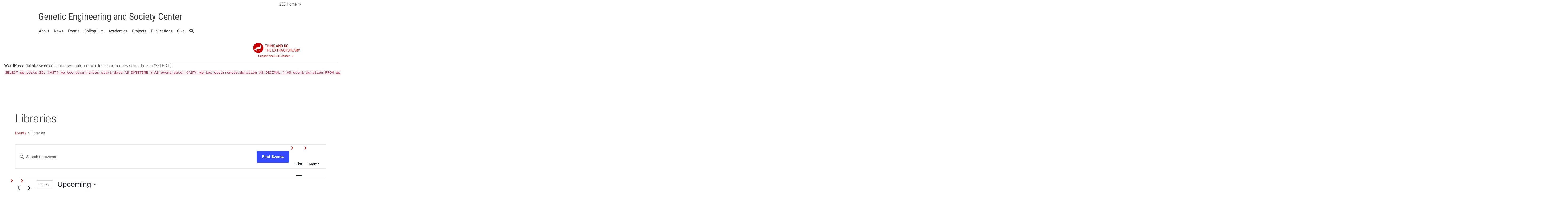

--- FILE ---
content_type: text/html; charset=UTF-8
request_url: https://ges.research.ncsu.edu/events/tag/libraries/list/
body_size: 109662
content:
<!DOCTYPE html>
<html lang="en">
	<head>
		<meta charset="utf-8">
    	<meta http-equiv="X-UA-Compatible" content="IE=edge">
		<meta name="viewport" content="width=device-width, initial-scale=1">
		
		<link rel="shortcut icon" href="https://www.ncsu.edu/favicon.ico" />

		<!-- NC State Bootstrap CSS -->
		<link href="https://cdn.ncsu.edu/brand-assets/bootstrap/css/bootstrap.css" rel="stylesheet" media="screen" type="text/css" />
		<!-- Wordpress Theme Style -->
		<link rel="stylesheet" type="text/css" href="https://ges.research.ncsu.edu/wp-content/themes/poulton/style.css" />
		<!-- appears to be an empty file, remove? -->
		<!--<link rel="stylesheet" type="text/css" href="//cdn.ncsu.edu/brand-assets/wordpress-themes/lite/1.1.0/style.css" />-->

		<!-- picture element polyfill -->
		<script>
			// Picture element HTML5 shiv
			document.createElement( "picture" );
		</script>
		<script src="https://ges.research.ncsu.edu/wp-content/themes/poulton/js/picturefill.min.js" async></script>

		<!-- HTML5 Shim and Respond.js IE8 support of HTML5 elements and media queries -->
	    <!-- WARNING: Respond.js doesn't work if you view the page via file:// -->
	    <!--[if lt IE 9]>
	      <script src="https://oss.maxcdn.com/libs/html5shiv/3.7.0/html5shiv.js"></script>
	      <script src="https://oss.maxcdn.com/libs/respond.js/1.4.2/respond.min.js"></script>
	    <![endif]-->

		<!-- Social Networks Metadata -->
		<meta property="og:type" content="website" /><meta property="og:image"
									content="https://ges.research.ncsu.edu/wp-content/uploads/2014/02/gescenter_sq_update.jpg" /><meta name="twitter:card" value="summary" /><meta name="twitter:site" value="@gescenterncsu" /><meta name="description"
									content="​Genetic Engineering and Society (GES) Center | Integrating scientific knowledge & diverse public values in shaping the futures of biotechnology." /><meta property="og:url" content="https://ges.research.ncsu.edu/2023/03/why-do-we-love-cats-and-hate-rats/" /><meta property="og:title"
									content="Genetic Engineering and Society (GES) Center" /><meta property="og:description"
									content="​Genetic Engineering and Society Center | Integrating scientific knowledge & diverse public values in shaping the futures of biotechnology." /><meta property="twitter:url" content="https://ges.research.ncsu.edu/2023/03/why-do-we-love-cats-and-hate-rats/" /><meta property="twitter:title"
									content="Genetic Engineering and Society (GES) Center" /><meta property="twitter:description"
									content="​Genetic Engineering and Society Center | Integrating scientific knowledge & diverse public values in shaping the futures of biotechnology." />			<style>
			/* style to place NC State brick in admin bar */

			.ncstate-utility-bar-home {
			  background-image: url("https://cdn.ncsu.edu/brand-assets/utility-bar/img/ncstate-brick-2x2-red.jpg");
			  background-repeat: no-repeat;
			  background-size: contain;
			  height: 60px;
			}
			.ncstate-utility-bar-home a {
			  height: 60px;
			  color: transparent !important;
			  background-image: none !important;
			}
			.ncstate-utility-bar-home a:hover {
			  background-color: transparent !important;
			}

			.ncstate-utility-bar-primary-util {
			  padding-top: 30px !important;
			}
			</style>
		<link rel='stylesheet' id='tribe-events-views-v2-bootstrap-datepicker-styles-css' href='https://ges.research.ncsu.edu/wp-content/plugins/the-events-calendar/vendor/bootstrap-datepicker/css/bootstrap-datepicker.standalone.min.css?ver=6.15.14' type='text/css' media='all' />
<link rel='stylesheet' id='tec-variables-skeleton-css' href='https://ges.research.ncsu.edu/wp-content/plugins/the-events-calendar/common/build/css/variables-skeleton.css?ver=6.10.1' type='text/css' media='all' />
<link rel='stylesheet' id='tribe-common-skeleton-style-css' href='https://ges.research.ncsu.edu/wp-content/plugins/the-events-calendar/common/build/css/common-skeleton.css?ver=6.10.1' type='text/css' media='all' />
<link rel='stylesheet' id='tribe-tooltipster-css-css' href='https://ges.research.ncsu.edu/wp-content/plugins/the-events-calendar/common/vendor/tooltipster/tooltipster.bundle.min.css?ver=6.10.1' type='text/css' media='all' />
<link rel='stylesheet' id='tribe-events-views-v2-skeleton-css' href='https://ges.research.ncsu.edu/wp-content/plugins/the-events-calendar/build/css/views-skeleton.css?ver=6.15.14' type='text/css' media='all' />
<link rel='stylesheet' id='tec-variables-full-css' href='https://ges.research.ncsu.edu/wp-content/plugins/the-events-calendar/common/build/css/variables-full.css?ver=6.10.1' type='text/css' media='all' />
<link rel='stylesheet' id='tribe-common-full-style-css' href='https://ges.research.ncsu.edu/wp-content/plugins/the-events-calendar/common/build/css/common-full.css?ver=6.10.1' type='text/css' media='all' />
<link rel='stylesheet' id='tribe-events-views-v2-full-css' href='https://ges.research.ncsu.edu/wp-content/plugins/the-events-calendar/build/css/views-full.css?ver=6.15.14' type='text/css' media='all' />
<link rel='stylesheet' id='tribe-events-views-v2-print-css' href='https://ges.research.ncsu.edu/wp-content/plugins/the-events-calendar/build/css/views-print.css?ver=6.15.14' type='text/css' media='print' />
<meta name='robots' content='index, follow, max-image-preview:large, max-snippet:-1, max-video-preview:-1' />
	<style>img:is([sizes="auto" i], [sizes^="auto," i]) { contain-intrinsic-size: 3000px 1500px }</style>
	
<!-- Google Tag Manager for WordPress by gtm4wp.com -->
<script data-cfasync="false" data-pagespeed-no-defer>
	var gtm4wp_datalayer_name = "dataLayer";
	var dataLayer = dataLayer || [];
</script>
<!-- End Google Tag Manager for WordPress by gtm4wp.com -->
	<!-- This site is optimized with the Yoast SEO plugin v26.7 - https://yoast.com/wordpress/plugins/seo/ -->
	<title>Events from January 18, 2026 &#8211; November 13, 2018 | Genetic Engineering and Society Center</title>
	<link rel="canonical" href="https://ges.research.ncsu.edu/tag/libraries/" />
	<meta property="og:locale" content="en_US" />
	<meta property="og:type" content="website" />
	<meta property="og:url" content="https://ges.research.ncsu.edu/tag/libraries/" />
	<meta property="og:site_name" content="Genetic Engineering and Society Center" />
	<meta name="twitter:card" content="summary_large_image" />
	<meta name="twitter:site" content="@GESCenterNCSU" />
	<script type="application/ld+json" class="yoast-schema-graph">{"@context":"https://schema.org","@graph":[{"@type":"CollectionPage","@id":"https://ges.research.ncsu.edu/tag/libraries/","url":"https://ges.research.ncsu.edu/tag/libraries/","name":"","isPartOf":{"@id":"https://ges.research.ncsu.edu/#website"},"primaryImageOfPage":{"@id":"https://ges.research.ncsu.edu/tag/libraries/#primaryimage"},"image":{"@id":"https://ges.research.ncsu.edu/tag/libraries/#primaryimage"},"thumbnailUrl":"https://ges.research.ncsu.edu/wp-content/uploads/2023/03/pests-book-and-author.jpg","breadcrumb":{"@id":"https://ges.research.ncsu.edu/tag/libraries/#breadcrumb"},"inLanguage":"en-US"},{"@type":"ImageObject","inLanguage":"en-US","@id":"https://ges.research.ncsu.edu/tag/libraries/#primaryimage","url":"https://ges.research.ncsu.edu/wp-content/uploads/2023/03/pests-book-and-author.jpg","contentUrl":"https://ges.research.ncsu.edu/wp-content/uploads/2023/03/pests-book-and-author.jpg","width":768,"height":480},{"@type":"BreadcrumbList","@id":"https://ges.research.ncsu.edu/tag/libraries/#breadcrumb","itemListElement":[{"@type":"ListItem","position":1,"name":"Home","item":"https://ges.research.ncsu.edu/"},{"@type":"ListItem","position":2,"name":"Libraries"}]},{"@type":"WebSite","@id":"https://ges.research.ncsu.edu/#website","url":"https://ges.research.ncsu.edu/","name":"Genetic Engineering and Society Center","description":"Integrating scientific knowledge and diverse public values in shaping the futures of biotechnology","potentialAction":[{"@type":"SearchAction","target":{"@type":"EntryPoint","urlTemplate":"https://ges.research.ncsu.edu/?s={search_term_string}"},"query-input":{"@type":"PropertyValueSpecification","valueRequired":true,"valueName":"search_term_string"}}],"inLanguage":"en-US"}]}</script>
	<!-- / Yoast SEO plugin. -->


<link rel='dns-prefetch' href='//maxcdn.bootstrapcdn.com' />
<link rel='dns-prefetch' href='//use.fontawesome.com' />

<!-- Google Tag Manager for WordPress by gtm4wp.com -->
<!-- GTM Container placement set to automatic -->
<script data-cfasync="false" data-pagespeed-no-defer type="text/javascript">
	var dataLayer_content = {"pagePostType":"post","pagePostType2":"tag-post"};
	dataLayer.push( dataLayer_content );
</script>
<script data-cfasync="false" data-pagespeed-no-defer type="text/javascript">
(function(w,d,s,l,i){w[l]=w[l]||[];w[l].push({'gtm.start':
new Date().getTime(),event:'gtm.js'});var f=d.getElementsByTagName(s)[0],
j=d.createElement(s),dl=l!='dataLayer'?'&l='+l:'';j.async=true;j.src=
'//www.googletagmanager.com/gtm.js?id='+i+dl;f.parentNode.insertBefore(j,f);
})(window,document,'script','dataLayer','GTM-MWTJJJG');
</script>
<!-- End Google Tag Manager for WordPress by gtm4wp.com --><link rel="alternate" type="application/rss+xml" title="Genetic Engineering and Society Center &raquo;  Feed" href="" />
<script type="text/javascript">
/* <![CDATA[ */
window._wpemojiSettings = {"baseUrl":"https:\/\/s.w.org\/images\/core\/emoji\/16.0.1\/72x72\/","ext":".png","svgUrl":"https:\/\/s.w.org\/images\/core\/emoji\/16.0.1\/svg\/","svgExt":".svg","source":{"concatemoji":"https:\/\/ges.research.ncsu.edu\/wp-includes\/js\/wp-emoji-release.min.js?ver=6.8.3"}};
/*! This file is auto-generated */
!function(s,n){var o,i,e;function c(e){try{var t={supportTests:e,timestamp:(new Date).valueOf()};sessionStorage.setItem(o,JSON.stringify(t))}catch(e){}}function p(e,t,n){e.clearRect(0,0,e.canvas.width,e.canvas.height),e.fillText(t,0,0);var t=new Uint32Array(e.getImageData(0,0,e.canvas.width,e.canvas.height).data),a=(e.clearRect(0,0,e.canvas.width,e.canvas.height),e.fillText(n,0,0),new Uint32Array(e.getImageData(0,0,e.canvas.width,e.canvas.height).data));return t.every(function(e,t){return e===a[t]})}function u(e,t){e.clearRect(0,0,e.canvas.width,e.canvas.height),e.fillText(t,0,0);for(var n=e.getImageData(16,16,1,1),a=0;a<n.data.length;a++)if(0!==n.data[a])return!1;return!0}function f(e,t,n,a){switch(t){case"flag":return n(e,"\ud83c\udff3\ufe0f\u200d\u26a7\ufe0f","\ud83c\udff3\ufe0f\u200b\u26a7\ufe0f")?!1:!n(e,"\ud83c\udde8\ud83c\uddf6","\ud83c\udde8\u200b\ud83c\uddf6")&&!n(e,"\ud83c\udff4\udb40\udc67\udb40\udc62\udb40\udc65\udb40\udc6e\udb40\udc67\udb40\udc7f","\ud83c\udff4\u200b\udb40\udc67\u200b\udb40\udc62\u200b\udb40\udc65\u200b\udb40\udc6e\u200b\udb40\udc67\u200b\udb40\udc7f");case"emoji":return!a(e,"\ud83e\udedf")}return!1}function g(e,t,n,a){var r="undefined"!=typeof WorkerGlobalScope&&self instanceof WorkerGlobalScope?new OffscreenCanvas(300,150):s.createElement("canvas"),o=r.getContext("2d",{willReadFrequently:!0}),i=(o.textBaseline="top",o.font="600 32px Arial",{});return e.forEach(function(e){i[e]=t(o,e,n,a)}),i}function t(e){var t=s.createElement("script");t.src=e,t.defer=!0,s.head.appendChild(t)}"undefined"!=typeof Promise&&(o="wpEmojiSettingsSupports",i=["flag","emoji"],n.supports={everything:!0,everythingExceptFlag:!0},e=new Promise(function(e){s.addEventListener("DOMContentLoaded",e,{once:!0})}),new Promise(function(t){var n=function(){try{var e=JSON.parse(sessionStorage.getItem(o));if("object"==typeof e&&"number"==typeof e.timestamp&&(new Date).valueOf()<e.timestamp+604800&&"object"==typeof e.supportTests)return e.supportTests}catch(e){}return null}();if(!n){if("undefined"!=typeof Worker&&"undefined"!=typeof OffscreenCanvas&&"undefined"!=typeof URL&&URL.createObjectURL&&"undefined"!=typeof Blob)try{var e="postMessage("+g.toString()+"("+[JSON.stringify(i),f.toString(),p.toString(),u.toString()].join(",")+"));",a=new Blob([e],{type:"text/javascript"}),r=new Worker(URL.createObjectURL(a),{name:"wpTestEmojiSupports"});return void(r.onmessage=function(e){c(n=e.data),r.terminate(),t(n)})}catch(e){}c(n=g(i,f,p,u))}t(n)}).then(function(e){for(var t in e)n.supports[t]=e[t],n.supports.everything=n.supports.everything&&n.supports[t],"flag"!==t&&(n.supports.everythingExceptFlag=n.supports.everythingExceptFlag&&n.supports[t]);n.supports.everythingExceptFlag=n.supports.everythingExceptFlag&&!n.supports.flag,n.DOMReady=!1,n.readyCallback=function(){n.DOMReady=!0}}).then(function(){return e}).then(function(){var e;n.supports.everything||(n.readyCallback(),(e=n.source||{}).concatemoji?t(e.concatemoji):e.wpemoji&&e.twemoji&&(t(e.twemoji),t(e.wpemoji)))}))}((window,document),window._wpemojiSettings);
/* ]]> */
</script>
<link rel='stylesheet' id='bub-styles-css' href='https://ges.research.ncsu.edu/wp-content/plugins/content-spoiler/style.css?ver=6.8.3' type='text/css' media='all' />
<link rel='stylesheet' id='tsvg-block-css-css' href='https://ges.research.ncsu.edu/wp-content/plugins/gallery-videos/admin/css/tsvg-block.css?ver=2.4.9' type='text/css' media='all' />
<style id='wp-emoji-styles-inline-css' type='text/css'>

	img.wp-smiley, img.emoji {
		display: inline !important;
		border: none !important;
		box-shadow: none !important;
		height: 1em !important;
		width: 1em !important;
		margin: 0 0.07em !important;
		vertical-align: -0.1em !important;
		background: none !important;
		padding: 0 !important;
	}
</style>
<link rel='stylesheet' id='wp-block-library-css' href='https://ges.research.ncsu.edu/wp-includes/css/dist/block-library/style.min.css?ver=6.8.3' type='text/css' media='all' />
<style id='classic-theme-styles-inline-css' type='text/css'>
/*! This file is auto-generated */
.wp-block-button__link{color:#fff;background-color:#32373c;border-radius:9999px;box-shadow:none;text-decoration:none;padding:calc(.667em + 2px) calc(1.333em + 2px);font-size:1.125em}.wp-block-file__button{background:#32373c;color:#fff;text-decoration:none}
</style>
<link rel='stylesheet' id='awsm-ead-public-css' href='https://ges.research.ncsu.edu/wp-content/plugins/embed-any-document/css/embed-public.min.css?ver=2.7.12' type='text/css' media='all' />
<style id='global-styles-inline-css' type='text/css'>
:root{--wp--preset--aspect-ratio--square: 1;--wp--preset--aspect-ratio--4-3: 4/3;--wp--preset--aspect-ratio--3-4: 3/4;--wp--preset--aspect-ratio--3-2: 3/2;--wp--preset--aspect-ratio--2-3: 2/3;--wp--preset--aspect-ratio--16-9: 16/9;--wp--preset--aspect-ratio--9-16: 9/16;--wp--preset--color--black: #000000;--wp--preset--color--cyan-bluish-gray: #abb8c3;--wp--preset--color--white: #ffffff;--wp--preset--color--pale-pink: #f78da7;--wp--preset--color--vivid-red: #cf2e2e;--wp--preset--color--luminous-vivid-orange: #ff6900;--wp--preset--color--luminous-vivid-amber: #fcb900;--wp--preset--color--light-green-cyan: #7bdcb5;--wp--preset--color--vivid-green-cyan: #00d084;--wp--preset--color--pale-cyan-blue: #8ed1fc;--wp--preset--color--vivid-cyan-blue: #0693e3;--wp--preset--color--vivid-purple: #9b51e0;--wp--preset--color--red: #cc0000;--wp--preset--color--gray-10: #f2f2f2;--wp--preset--color--gray-25: #cccccc;--wp--preset--color--gray-60: #666666;--wp--preset--color--gray-90: #333333;--wp--preset--color--reynolds: #99000;--wp--preset--color--flame: #d14905;--wp--preset--color--yellow: #fdd726;--wp--preset--color--green: #6f7d1c;--wp--preset--color--aqua: #008473;--wp--preset--color--blue: #427e93;--wp--preset--color--indigo: #4156a1;--wp--preset--gradient--vivid-cyan-blue-to-vivid-purple: linear-gradient(135deg,rgba(6,147,227,1) 0%,rgb(155,81,224) 100%);--wp--preset--gradient--light-green-cyan-to-vivid-green-cyan: linear-gradient(135deg,rgb(122,220,180) 0%,rgb(0,208,130) 100%);--wp--preset--gradient--luminous-vivid-amber-to-luminous-vivid-orange: linear-gradient(135deg,rgba(252,185,0,1) 0%,rgba(255,105,0,1) 100%);--wp--preset--gradient--luminous-vivid-orange-to-vivid-red: linear-gradient(135deg,rgba(255,105,0,1) 0%,rgb(207,46,46) 100%);--wp--preset--gradient--very-light-gray-to-cyan-bluish-gray: linear-gradient(135deg,rgb(238,238,238) 0%,rgb(169,184,195) 100%);--wp--preset--gradient--cool-to-warm-spectrum: linear-gradient(135deg,rgb(74,234,220) 0%,rgb(151,120,209) 20%,rgb(207,42,186) 40%,rgb(238,44,130) 60%,rgb(251,105,98) 80%,rgb(254,248,76) 100%);--wp--preset--gradient--blush-light-purple: linear-gradient(135deg,rgb(255,206,236) 0%,rgb(152,150,240) 100%);--wp--preset--gradient--blush-bordeaux: linear-gradient(135deg,rgb(254,205,165) 0%,rgb(254,45,45) 50%,rgb(107,0,62) 100%);--wp--preset--gradient--luminous-dusk: linear-gradient(135deg,rgb(255,203,112) 0%,rgb(199,81,192) 50%,rgb(65,88,208) 100%);--wp--preset--gradient--pale-ocean: linear-gradient(135deg,rgb(255,245,203) 0%,rgb(182,227,212) 50%,rgb(51,167,181) 100%);--wp--preset--gradient--electric-grass: linear-gradient(135deg,rgb(202,248,128) 0%,rgb(113,206,126) 100%);--wp--preset--gradient--midnight: linear-gradient(135deg,rgb(2,3,129) 0%,rgb(40,116,252) 100%);--wp--preset--font-size--small: 13px;--wp--preset--font-size--medium: 20px;--wp--preset--font-size--large: 36px;--wp--preset--font-size--x-large: 42px;--wp--preset--spacing--20: 0.44rem;--wp--preset--spacing--30: 0.67rem;--wp--preset--spacing--40: 1rem;--wp--preset--spacing--50: 1.5rem;--wp--preset--spacing--60: 2.25rem;--wp--preset--spacing--70: 3.38rem;--wp--preset--spacing--80: 5.06rem;--wp--preset--shadow--natural: 6px 6px 9px rgba(0, 0, 0, 0.2);--wp--preset--shadow--deep: 12px 12px 50px rgba(0, 0, 0, 0.4);--wp--preset--shadow--sharp: 6px 6px 0px rgba(0, 0, 0, 0.2);--wp--preset--shadow--outlined: 6px 6px 0px -3px rgba(255, 255, 255, 1), 6px 6px rgba(0, 0, 0, 1);--wp--preset--shadow--crisp: 6px 6px 0px rgba(0, 0, 0, 1);}:where(.is-layout-flex){gap: 0.5em;}:where(.is-layout-grid){gap: 0.5em;}body .is-layout-flex{display: flex;}.is-layout-flex{flex-wrap: wrap;align-items: center;}.is-layout-flex > :is(*, div){margin: 0;}body .is-layout-grid{display: grid;}.is-layout-grid > :is(*, div){margin: 0;}:where(.wp-block-columns.is-layout-flex){gap: 2em;}:where(.wp-block-columns.is-layout-grid){gap: 2em;}:where(.wp-block-post-template.is-layout-flex){gap: 1.25em;}:where(.wp-block-post-template.is-layout-grid){gap: 1.25em;}.has-black-color{color: var(--wp--preset--color--black) !important;}.has-cyan-bluish-gray-color{color: var(--wp--preset--color--cyan-bluish-gray) !important;}.has-white-color{color: var(--wp--preset--color--white) !important;}.has-pale-pink-color{color: var(--wp--preset--color--pale-pink) !important;}.has-vivid-red-color{color: var(--wp--preset--color--vivid-red) !important;}.has-luminous-vivid-orange-color{color: var(--wp--preset--color--luminous-vivid-orange) !important;}.has-luminous-vivid-amber-color{color: var(--wp--preset--color--luminous-vivid-amber) !important;}.has-light-green-cyan-color{color: var(--wp--preset--color--light-green-cyan) !important;}.has-vivid-green-cyan-color{color: var(--wp--preset--color--vivid-green-cyan) !important;}.has-pale-cyan-blue-color{color: var(--wp--preset--color--pale-cyan-blue) !important;}.has-vivid-cyan-blue-color{color: var(--wp--preset--color--vivid-cyan-blue) !important;}.has-vivid-purple-color{color: var(--wp--preset--color--vivid-purple) !important;}.has-black-background-color{background-color: var(--wp--preset--color--black) !important;}.has-cyan-bluish-gray-background-color{background-color: var(--wp--preset--color--cyan-bluish-gray) !important;}.has-white-background-color{background-color: var(--wp--preset--color--white) !important;}.has-pale-pink-background-color{background-color: var(--wp--preset--color--pale-pink) !important;}.has-vivid-red-background-color{background-color: var(--wp--preset--color--vivid-red) !important;}.has-luminous-vivid-orange-background-color{background-color: var(--wp--preset--color--luminous-vivid-orange) !important;}.has-luminous-vivid-amber-background-color{background-color: var(--wp--preset--color--luminous-vivid-amber) !important;}.has-light-green-cyan-background-color{background-color: var(--wp--preset--color--light-green-cyan) !important;}.has-vivid-green-cyan-background-color{background-color: var(--wp--preset--color--vivid-green-cyan) !important;}.has-pale-cyan-blue-background-color{background-color: var(--wp--preset--color--pale-cyan-blue) !important;}.has-vivid-cyan-blue-background-color{background-color: var(--wp--preset--color--vivid-cyan-blue) !important;}.has-vivid-purple-background-color{background-color: var(--wp--preset--color--vivid-purple) !important;}.has-black-border-color{border-color: var(--wp--preset--color--black) !important;}.has-cyan-bluish-gray-border-color{border-color: var(--wp--preset--color--cyan-bluish-gray) !important;}.has-white-border-color{border-color: var(--wp--preset--color--white) !important;}.has-pale-pink-border-color{border-color: var(--wp--preset--color--pale-pink) !important;}.has-vivid-red-border-color{border-color: var(--wp--preset--color--vivid-red) !important;}.has-luminous-vivid-orange-border-color{border-color: var(--wp--preset--color--luminous-vivid-orange) !important;}.has-luminous-vivid-amber-border-color{border-color: var(--wp--preset--color--luminous-vivid-amber) !important;}.has-light-green-cyan-border-color{border-color: var(--wp--preset--color--light-green-cyan) !important;}.has-vivid-green-cyan-border-color{border-color: var(--wp--preset--color--vivid-green-cyan) !important;}.has-pale-cyan-blue-border-color{border-color: var(--wp--preset--color--pale-cyan-blue) !important;}.has-vivid-cyan-blue-border-color{border-color: var(--wp--preset--color--vivid-cyan-blue) !important;}.has-vivid-purple-border-color{border-color: var(--wp--preset--color--vivid-purple) !important;}.has-vivid-cyan-blue-to-vivid-purple-gradient-background{background: var(--wp--preset--gradient--vivid-cyan-blue-to-vivid-purple) !important;}.has-light-green-cyan-to-vivid-green-cyan-gradient-background{background: var(--wp--preset--gradient--light-green-cyan-to-vivid-green-cyan) !important;}.has-luminous-vivid-amber-to-luminous-vivid-orange-gradient-background{background: var(--wp--preset--gradient--luminous-vivid-amber-to-luminous-vivid-orange) !important;}.has-luminous-vivid-orange-to-vivid-red-gradient-background{background: var(--wp--preset--gradient--luminous-vivid-orange-to-vivid-red) !important;}.has-very-light-gray-to-cyan-bluish-gray-gradient-background{background: var(--wp--preset--gradient--very-light-gray-to-cyan-bluish-gray) !important;}.has-cool-to-warm-spectrum-gradient-background{background: var(--wp--preset--gradient--cool-to-warm-spectrum) !important;}.has-blush-light-purple-gradient-background{background: var(--wp--preset--gradient--blush-light-purple) !important;}.has-blush-bordeaux-gradient-background{background: var(--wp--preset--gradient--blush-bordeaux) !important;}.has-luminous-dusk-gradient-background{background: var(--wp--preset--gradient--luminous-dusk) !important;}.has-pale-ocean-gradient-background{background: var(--wp--preset--gradient--pale-ocean) !important;}.has-electric-grass-gradient-background{background: var(--wp--preset--gradient--electric-grass) !important;}.has-midnight-gradient-background{background: var(--wp--preset--gradient--midnight) !important;}.has-small-font-size{font-size: var(--wp--preset--font-size--small) !important;}.has-medium-font-size{font-size: var(--wp--preset--font-size--medium) !important;}.has-large-font-size{font-size: var(--wp--preset--font-size--large) !important;}.has-x-large-font-size{font-size: var(--wp--preset--font-size--x-large) !important;}
:where(.wp-block-post-template.is-layout-flex){gap: 1.25em;}:where(.wp-block-post-template.is-layout-grid){gap: 1.25em;}
:where(.wp-block-columns.is-layout-flex){gap: 2em;}:where(.wp-block-columns.is-layout-grid){gap: 2em;}
:root :where(.wp-block-pullquote){font-size: 1.5em;line-height: 1.6;}
</style>
<link rel='stylesheet' id='tsvg-fonts-css' href='https://ges.research.ncsu.edu/wp-content/plugins/gallery-videos/public/css/tsvg-fonts.css?ver=2.4.9' type='text/css' media='all' />
<link rel='stylesheet' id='legacy-styles-css' href='https://ges.research.ncsu.edu/wp-content/plugins/ncsu-shortcodes/old/shortcode-styles.css?ver=6.8.3' type='text/css' media='all' />
<link rel='stylesheet' id='mc4wp-form-styles-builder-css' href='//ges.research.ncsu.edu/wp-content/uploads/mc4wp-stylesheets/bundle.css?ver=1648825474' type='text/css' media='all' />
<link rel='stylesheet' id='font-awesome-css' href='//maxcdn.bootstrapcdn.com/font-awesome/4.3.0/css/font-awesome.min.css?ver=4.3.0' type='text/css' media='all' />
<link rel='stylesheet' id='shortcodes_styles-css' href='https://ges.research.ncsu.edu/wp-content/plugins/ncsu-shortcodes/assets/css/main.css?ver=6.8.3' type='text/css' media='all' />
<link rel='stylesheet' id='tablepress-datatables-buttons-css' href='https://ges.research.ncsu.edu/wp-content/plugins/tablepress-datatables-buttons/css/buttons.dataTables.min.css?ver=1.2' type='text/css' media='all' />
<link rel='stylesheet' id='tablepress-default-css' href='https://ges.research.ncsu.edu/wp-content/tablepress-combined.min.css?ver=57' type='text/css' media='all' />
<link rel='stylesheet' id='bfa-font-awesome-css' href='https://use.fontawesome.com/releases/v5.15.4/css/all.css?ver=2.0.3' type='text/css' media='all' />
<link rel='stylesheet' id='bfa-font-awesome-v4-shim-css' href='https://use.fontawesome.com/releases/v5.15.4/css/v4-shims.css?ver=2.0.3' type='text/css' media='all' />
<style id='bfa-font-awesome-v4-shim-inline-css' type='text/css'>

			@font-face {
				font-family: 'FontAwesome';
				src: url('https://use.fontawesome.com/releases/v5.15.4/webfonts/fa-brands-400.eot'),
				url('https://use.fontawesome.com/releases/v5.15.4/webfonts/fa-brands-400.eot?#iefix') format('embedded-opentype'),
				url('https://use.fontawesome.com/releases/v5.15.4/webfonts/fa-brands-400.woff2') format('woff2'),
				url('https://use.fontawesome.com/releases/v5.15.4/webfonts/fa-brands-400.woff') format('woff'),
				url('https://use.fontawesome.com/releases/v5.15.4/webfonts/fa-brands-400.ttf') format('truetype'),
				url('https://use.fontawesome.com/releases/v5.15.4/webfonts/fa-brands-400.svg#fontawesome') format('svg');
			}

			@font-face {
				font-family: 'FontAwesome';
				src: url('https://use.fontawesome.com/releases/v5.15.4/webfonts/fa-solid-900.eot'),
				url('https://use.fontawesome.com/releases/v5.15.4/webfonts/fa-solid-900.eot?#iefix') format('embedded-opentype'),
				url('https://use.fontawesome.com/releases/v5.15.4/webfonts/fa-solid-900.woff2') format('woff2'),
				url('https://use.fontawesome.com/releases/v5.15.4/webfonts/fa-solid-900.woff') format('woff'),
				url('https://use.fontawesome.com/releases/v5.15.4/webfonts/fa-solid-900.ttf') format('truetype'),
				url('https://use.fontawesome.com/releases/v5.15.4/webfonts/fa-solid-900.svg#fontawesome') format('svg');
			}

			@font-face {
				font-family: 'FontAwesome';
				src: url('https://use.fontawesome.com/releases/v5.15.4/webfonts/fa-regular-400.eot'),
				url('https://use.fontawesome.com/releases/v5.15.4/webfonts/fa-regular-400.eot?#iefix') format('embedded-opentype'),
				url('https://use.fontawesome.com/releases/v5.15.4/webfonts/fa-regular-400.woff2') format('woff2'),
				url('https://use.fontawesome.com/releases/v5.15.4/webfonts/fa-regular-400.woff') format('woff'),
				url('https://use.fontawesome.com/releases/v5.15.4/webfonts/fa-regular-400.ttf') format('truetype'),
				url('https://use.fontawesome.com/releases/v5.15.4/webfonts/fa-regular-400.svg#fontawesome') format('svg');
				unicode-range: U+F004-F005,U+F007,U+F017,U+F022,U+F024,U+F02E,U+F03E,U+F044,U+F057-F059,U+F06E,U+F070,U+F075,U+F07B-F07C,U+F080,U+F086,U+F089,U+F094,U+F09D,U+F0A0,U+F0A4-F0A7,U+F0C5,U+F0C7-F0C8,U+F0E0,U+F0EB,U+F0F3,U+F0F8,U+F0FE,U+F111,U+F118-F11A,U+F11C,U+F133,U+F144,U+F146,U+F14A,U+F14D-F14E,U+F150-F152,U+F15B-F15C,U+F164-F165,U+F185-F186,U+F191-F192,U+F1AD,U+F1C1-F1C9,U+F1CD,U+F1D8,U+F1E3,U+F1EA,U+F1F6,U+F1F9,U+F20A,U+F247-F249,U+F24D,U+F254-F25B,U+F25D,U+F267,U+F271-F274,U+F279,U+F28B,U+F28D,U+F2B5-F2B6,U+F2B9,U+F2BB,U+F2BD,U+F2C1-F2C2,U+F2D0,U+F2D2,U+F2DC,U+F2ED,U+F328,U+F358-F35B,U+F3A5,U+F3D1,U+F410,U+F4AD;
			}
		
</style>
<link rel='stylesheet' id='rtbs-css' href='https://ges.research.ncsu.edu/wp-content/plugins/responsive-tabs/inc/css/rtbs_style.min.css?ver=4.0.11' type='text/css' media='all' />
<script type="text/javascript" src="https://ges.research.ncsu.edu/wp-includes/js/jquery/jquery.min.js?ver=3.7.1" id="jquery-core-js"></script>
<script type="text/javascript" src="https://ges.research.ncsu.edu/wp-includes/js/jquery/jquery-migrate.min.js?ver=3.4.1" id="jquery-migrate-js"></script>
<script type="text/javascript" src="https://ges.research.ncsu.edu/wp-content/plugins/the-events-calendar/common/build/js/tribe-common.js?ver=9c44e11f3503a33e9540" id="tribe-common-js"></script>
<script type="text/javascript" src="https://ges.research.ncsu.edu/wp-content/plugins/the-events-calendar/build/js/views/breakpoints.js?ver=4208de2df2852e0b91ec" id="tribe-events-views-v2-breakpoints-js"></script>
<script type="text/javascript" src="https://ges.research.ncsu.edu/wp-content/plugins/alligator-popup/js/popup.js?ver=2.0.0" id="popup-js"></script>
<script type="text/javascript" src="https://ges.research.ncsu.edu/wp-content/plugins/ges-tab-linker/tab-link.js?ver=6.8.3" id="tab-link-script-js"></script>
<script type="text/javascript" src="https://ges.research.ncsu.edu/wp-content/plugins/ncsu-shortcodes/assets/js/build/main.js?ver=6.8.3" id="shortcodes_scripts-js"></script>
<script type="text/javascript" src="https://ges.research.ncsu.edu/wp-content/plugins/responsive-tabs/inc/js/rtbs.min.js?ver=4.0.11" id="rtbs-js"></script>
<link rel="https://api.w.org/" href="https://ges.research.ncsu.edu/wp-json/" /><link rel="alternate" title="JSON" type="application/json" href="https://ges.research.ncsu.edu/wp-json/wp/v2/tags/543" /><link rel="EditURI" type="application/rsd+xml" title="RSD" href="https://ges.research.ncsu.edu/xmlrpc.php?rsd" />
<meta name="generator" content="WordPress 6.8.3" />
            <script type="text/javascript">
                // Ninja Tables is supressing the global JS to keep all the JS functions work event other plugins throw error.
                // If You want to disable this please go to Ninja Tables -> Tools -> Global Settings and disable it
                var oldOnError = window.onerror;
                window.onerror = function (message, url, lineNumber) {
                    if (oldOnError) oldOnError.apply(this, arguments);  // Call any previously assigned handler
                                        console.error(message, [url, "Line#: " + lineNumber]);
                                        return true;
                };
            </script>
        <script type="text/javascript">
	jQuery(document).ready(function(){
		jQuery('img[usemap]').rwdImageMaps();
	});
</script>
<style type="text/css">
	img[usemap] { max-width: 100%; height: auto; }
</style>
<!-- Stream WordPress user activity plugin v4.1.1 -->
<meta name="et-api-version" content="v1"><meta name="et-api-origin" content="https://ges.research.ncsu.edu"><link rel="https://theeventscalendar.com/" href="https://ges.research.ncsu.edu/wp-json/tribe/tickets/v1/" /><meta name="tec-api-version" content="v1"><meta name="tec-api-origin" content="https://ges.research.ncsu.edu"><link rel="alternate" href="https://ges.research.ncsu.edu/wp-json/tribe/events/v1/events/?tags=libraries" /><link rel="icon" href="https://ges.research.ncsu.edu/wp-content/uploads/2018/06/cropped-GES-logo-300x300-1-32x32.jpg" sizes="32x32" />
<link rel="icon" href="https://ges.research.ncsu.edu/wp-content/uploads/2018/06/cropped-GES-logo-300x300-1-192x192.jpg" sizes="192x192" />
<link rel="apple-touch-icon" href="https://ges.research.ncsu.edu/wp-content/uploads/2018/06/cropped-GES-logo-300x300-1-180x180.jpg" />
<meta name="msapplication-TileImage" content="https://ges.research.ncsu.edu/wp-content/uploads/2018/06/cropped-GES-logo-300x300-1-270x270.jpg" />
		<style type="text/css" id="wp-custom-css">
			/*
You can add your own CSS here.

Click the help icon above to learn more.
*/


/* Left over css from original site */
.mod-generic p img { clear: left; }
div.person, hr { clear: both; }

/* test */
.type-tribe_events {
  padding: 0px !important;
}

/* History Video page */

.history-container {
 display: flex;
 flex-direction: row;
 flex-wrap: wrap;
 justify-content: flex-start;
}
.history-video {
  padding: 0;
  width: 100%;
}

.history-desc {
  padding: 20px 10px;
  width: 100%;
}

.history-info {
  width: 100%;
  padding: 0px 10px;
}
.single-shot {
width: 600px;

}
@media only screen and (max-width: 479px)  { 
  .single-shot {
    	width: 90%;
  }
}

/* Research fellows - img alignment for fellows */
@media only screen and (max-width: 479px)  { 
  .about-fellows {
    display: block;
    margin: auto;
    width: 100%;
  }
}

/* general use of no underline */
.no-dec {
 text-decoration: none !important; 
}

/* general use of NCSU Red */
.ncsu-red {
  color: #CC0000;
}

/* Info box - general use */
.info-box-gray { /* started in events - use as needed  */
 /* border-radius: 5px; radius frowned on for branding */ 
 background-color: #F2F2F2;
 border: solid 1px #CCCCCC;
 padding: 10px 20px 10px 20px;
 margin: 10px 0px;
}

/* Remove link underlines from headers */
h1 a, h2 a, h3 a, h4 a, h5 a, h6 a, p li a, .post-nav a, .l-main a {
	text-decoration: none !important;
}

/* 'Back to top' link */
.btop {
 padding: 16px 0px 12px 0px; 
}


/**************************************************************
 * Landing Page *
 *************************************************************/

.email-submit {
  margin-left: 25px;
  width: 100%;
  height: 75px;
  display: inline-block;
}

.email-join {
  vertical-align: middle;
  padding-right: 25px;
  font-size: 1.5em;
}
/* Row 1 */
.lp-row {
 display: flex;
 flex-direction: row;
 flex-wrap: wrap;
 justify-content: space-around;
 margin-bottom: 30px;
}

.lp-row-item {
  width: 33%;
  min-width: 250px;
  margin: 10px 0px;
}
/* Row 2 */
.lp-row-items-2 {
  min-width: 250px;
  width: 31%;
 /* border: 1px solid black;  */
  padding: 5px 10px;
  margin: 5px 0px;
}

.lp-row-2 {
 display: flex;
 flex-direction: row;
 flex-wrap: wrap;
 justify-content: space-between;
 /*  border: 1px solid black;  */
}
/* Row 3 History & Twitter */
.lp-row-items-3-history {
  width: 70%;
  margin-bottom: 4em;
  
}
.lp-row-items-3-twitter {
  width: 30%;
}

.lp-row-items-3 {
  width: 60%;
}

.lp-row-items-4 {
 width: 33.3%;
}


/**************************************************************
 * iGERT Research Page *
 *************************************************************/
.res-container {
 display: flex;
 flex-direction: row;
 flex-wrap: wrap;
 justify-content: space-around;
  
}

.research-item {
  width: 23%;
  text-align: center;
}

@media only screen and (max-width: 769px)  { /* for mobile phones */
  .research-item {
    	width: 49%;
  }
}

/**************************************************************
 * Buttons *
 *************************************************************/

a.ges-thin-button {
  width: auto;
  text-decoration: none;
  font-weight: 600;
  color: #CC0000;
  background: transparent;
  margin-top: 15px;
  border: 1px solid #CC0000;
  padding: 6px 12px;
  font-size: 22px;
  display: inline-block;
}
a.ges-thin-button:hover {
  color: #ffffff !important;
  background-color: #CC0000;
}

.email-button {
  width: auto;
  text-decoration: none;
  font-weight: 600;
  color: #CC0000;
  margin-top: 15px;
  background-color: #FFFFFF;
  border: 1px solid #CC0000;
  padding: 3px 8px;
  font-size: 16px;
  display: inline-block;
}

.email-button:hover {
  color: #FFFFFF;
  background-color: #CC0000;
  border: 1px solid #CC0000;
}


/**************************************************************
 * Horizontal Line *
 *************************************************************/

hr.ncsu-hr {
	background-color: #fff;
	border-top: 1px dashed #CCCCCC; 
  	margin-top: 15px;
    margin-bottom: 10px;
}

hr.ncsu-hr:before {
  content: "";
  display: table;
  clear: both; 
}

/**************************************************************
 * Columns *
 *************************************************************/

.col-2-container {
 display: flex;
 flex-direction: row;
 flex-wrap: wrap;
 justify-content: space-around;
}

.col-2-item, .col-2-item-slides {
  padding: 10px 15px;
  width: 50%;
}

@media only screen and (max-width: 479px)  { 
  .col-2-item-slides {
    	width: 100%;
  }
}


.col-2-container-video {
 display: flex;
 flex-direction: row;
 flex-wrap: wrap;
 justify-content: space-between;
}

.col-2-item-video {
  padding: 10px 0px;
  width: 48%;
}

/**************************************************************
 * Calendar *
 *************************************************************/

/* Template fix */

.archive {
	
	width: 100% !important;
	
}

/* events */
.col-2-event1 {
  width: 20%;
}
.col-2-event2 {
  width: 80%;
  padding-left: 25px;
}

@media only screen and (max-width: 479px)  { 
  .col-2-event1 {
    width: 100%;
    padding: 10px;
  }
  .col-2-event2 {
    margin-top: 15px;
    width: 100%;
    padding: 10px;
  }

}

/* 2 column - image w/ content */
.col-2-container-box {
 display: flex;
 flex-direction: row;
 flex-wrap: wrap;
 justify-content: flex-start;
}
/* A Roadmap to Gene Drives Research page */ 
.col-2-box-item-image {
  width: 20%;
  padding: 10px 10px;
}
.col-2-box-item-content {
  width: 70%;
  padding: 15px 45px 15px 15px;
}
@media only screen and (max-width: 479px)  { 
  .col-2-box-item-image {
    width: 100%;
    padding: 10px;
  }
  .col-2-box-item-content {
    margin-top: 15px;
    width: 100%;
    padding: 10px;
  }
}

/* Contact Page */
.col-2-container-about-box {
 display: flex;
 flex-direction: row;
 flex-wrap: wrap;
 justify-content: flex-start;
}

.col-2-box-about-1 {
  width: 30%;
  padding: 10px 10px;
}

.col-2-box-about-2 {
  width: 70%;
  padding: 10px 10px;
}

@media only screen and (max-width: 479px)  { 
  .col-2-box-about-1 {
    	width: 100%;
  }
  .col-2-box-about-2 {
    	margin-top: 30px;
    	width: 100%;
  }
}
/* even 3 column container */
.col-3-container {
 display: flex;
 flex-direction: row;
 flex-wrap: wrap;
 justify-content: space-around;
}

.col-3-item {
  width: 33%;
}
/* 3 column mobile  */
@media only screen and (max-width: 479px)  { 
  .col-3-item {
    width: 100%;
    margin-top: 25px;
    text-align: center;
  }
}


.col-4-container {
  display: flex;
  flex-direction: row;
  flex-wrap: wrap;
  align-content: space-between;
}

.col-4-item-people {
  width: 25%;
  padding: 25px 15px;
  font-size: 15px;
  text-decoration: none;
}

@media only screen and (max-width: 479px)  { 
  .col-4-item-people {
    width: 100%;
    padding: 10px 5px;
    margin-top: 15px;
    text-align: center;
  }
}

.col-4-item {
  width: 25%;
}

@media only screen and (max-width: 479px)  { 
  .col-4-item {
    width: 50%;
    padding: 10px 5px;
    margin-top: 15px;
    text-align: center;
  }
}

/* even 5 column container */
.col-5-container {
 display: flex;
 flex-direction: row;
 flex-wrap: wrap;
 justify-content: space-around;
}

.col-5-item {
  width: 20%;
}

/* Island Mice buttons  */
.col-x-container {
 display: flex;
 flex-direction: row;
 flex-wrap: wrap;
 justify-content: flex-start;
 margin-bottom: 20px;
}

.col-x-item {
  padding: 0px 5px;
}



/**************************************************************
 * TablePress plugin *
 *************************************************************/
.tablepress thead th,
.tablepress tfoot th {
  background-color: #666666 !important;
  color: white;
  font-size: 20px;
  	
}

.tablepress thead th.column-1,
.tablepress tfoot th.column-1 {
  padding-left: 15px; 
}

/* table 6 - ges directory - contact us page */
.tablepress-id-6 .column-1 {
  padding: 10px 10px;
  width: 20%;
}
.tablepress-id-6 .column-2 {
  padding: 20px 10px 10px 10px;
  width: 30%;
}
.tablepress-id-6 .column-3 {
  padding: 20px 10px 10px 10px;
  width: 50%;
}
/* Collaboration table - about us/collabortion*/
.tablepress-id-7 {
  width: 100%;
}



/* AAGES page / videos section */
.tablepress-id-8 .column-1 {
  width: 25%;
  padding: 20px 10px 10px 10px;
}

.tablepress-id-8 .column-2 {
  width: 55%;
  padding: 20px 10px 10px 10px;
}

.tablepress-id-8 .column-3 {
  width: 10%;
  padding: 20px 10px 10px 10px;
}

.tablepress-id-8 .column-4 {
  width: 20%;
  padding: 20px 10px 10px 10px;
}

/* Past Events page  */
.tablepress-id-10 .column-1 {
  width: 20%;
  padding: 20px 10px 10px 10px;
  font-weight: 600;
}

.tablepress-id-10 .column-2 {
  width: 80%;
  padding: 20px 10px 10px 10px;
}

/* Faculty Pubs page  */
.tablepress-id-14 .column-1 {
  width: 20%;
  padding: 20px 10px 10px 10px;
  font-weight: 600;
}

.tablepress-id-14 .column-2 {
  width: 80%;
  padding: 20px 10px 10px 10px;
}

/* video gallery table  */
.tablepress-id-15 .column-1 {
  width: 20%;
  padding: 20px 10px 10px 10px;
  font-weight: 600;
}

.tablepress-id-15 .column-2 {
  width: 80%;
  padding: 20px 10px 10px 10px;
}


/**************************************************************
 * Image related *
 *************************************************************/
.wp-caption-text {
  color: #747474 !important;
  padding: 5px 10px;
  font-size: 0.7em;
  line-height: 15px;
}


/**************************************************************
 * Recent Posts with Thumbnails plugin *
 *************************************************************/
.widgettitle {
  clear: both;
}

.rpwwt-widget ul li:before {
  content: none;
}

.rpwwt-widget {
  /*width: 80% !important; */
}

.rpwwt-post-title {
  font-size: 1.2em;
}

.rpwwt-post-author {
  font-weight: bold;
}

.rpwwt-post-date {
  font-style: italic;
}

/**************************************************************
 * Events Calendar plugin *
 *************************************************************/
.l-main ul, .l-main ol {
  padding-left: 1px !important;
}
ul.ecs-event-list li:before {
  display: none !important;
}

/* Remove bullets from 'This event has passed' */
.tribe-events-notices li:before {
  display: none !important;
}

ul.ecs-event-list {
	padding-left: 0em;
}

.tribe-events-notices {
    background: #ebe8e1 none repeat scroll 0 0;
    border: 1px solid #927a4c;
    color: #333333;
}
/* Event hide subnave above featured image 
.tribe-events-sub-nav {
  display: none; 
} */
.tribe-events-schedule.tribe-clearfix {
  display: none;
}

h1.tribe-events-single-event-title {
  display: none;
}


/* Event shortcode in widget list style  */
.ecs-event-list {
  width: 80%;
 
}

.tribe-event-date-start {
  font-style: italic;
}

.tribe-event-time {
  font-style: italic;
}

li.ecs-event img {
  float: left;
  padding-right: 0em;
  width: 150px;
  height: 150px;
  margin-right: 15px;
  margin-bottom: 20px;
}

/* Resize Google map in event */
@media only screen and (min-width: 500px) {
#tribe-events-gmap-0 {
	width: 60% !important;
	}
}

/* Image align in event */
.tribe-events-event-image {
	text-align: left !important;
}

a.tribe-events-ical, a.tribe-events-gcal {
	float: none !important;
}

/* google & iCalendar - button color */ 
.tribe-events-button, #tribe-events .tribe-events-button {
	background-color: #CC0000;
}

/**************************************************************
 * LayerSlider plugin *
 *************************************************************/

.info-box-slider { /* Infobox for LayerSlider  */
 border-radius: 5px;
 background-color: #F2F2F290;
 border: solid 1px #CCCCCC95;
 padding: 5px 10px 5px 10px;
 margin: 10px 0px;
}

/**************************************************************
 * Contact Us Page *
 *************************************************************/

#people-container {
  display: flex;
  flex-direction: row;
  flex-wrap: wrap;
  align-content: space-between;
}

.people {
  /*padding: 10px 15px;*/
  width: 33%;
  padding: 25px 15px;
  font-size: 15px;
  text-decoration: none;
}

@media only screen and (max-width: 479px)  { 
  .people {
    	width: 100%;
  }

}

/**************************************************************
 * News/Blog sidebar *
 *************************************************************/

.rpwwt-widget ul {
	padding-left: 15px;
}

ol.tribe-list-widget {
 padding-left: 15px !important; 
}
.sb-section h2 {
  font-size: 1.3em; 
}
@media only screen and (min-width: 980px) {
  .l-sidebar {
  border-left: solid 1px #ccc;
  }
}

p.tribe-events-widget-link {
  line-height: 1.5rem;
  margin-bottom: 20px;
  border-bottom: solid 2px #ccc;
  padding-bottom: 10px;
 
}

/* Simcal Event Styling */

.simcal-event-details > .date > span {
padding: 0!important;
    float: left;
    clear: both;
    width: 100%;
    text-align: center;
    font-size: 1.5em;
    line-height: 1.5em
}

.responsive-video { position: relative; padding-bottom: 56.25%; height: 0; overflow: hidden; }
.responsive-video iframe, .video-container object, .video-container embed, .video-container video { position: absolute; top: 0; left: 0; width: 100%; height: 100%; }

.rtbs_menu ul li:before {
	content: none
}

.l-main.post picture {
	display: none;
}		</style>
			</head>

	<body class="archive post-type-archive post-type-archive-any wp-theme-poulton tribe-no-js tec-no-tickets-on-recurring tec-no-rsvp-on-recurring tribe-theme-poulton">

		<div id="ncstate-utility-bar"></div>

		
		<header>
			<div class='container-header container'>

	                
					<!-- Return-to-parent link -->
					 <a class="parent-link" href="https://ges.research.ncsu.edu" >GES Home<span class="glyphicon glyphicon-thin-arrow"></span></a>					<!-- End parent link -->
					<section class="header-primary-content ">
					<div class='site-title'>
						<button type="button" id="menu-toggle">
					       <span class="sr-only">Toggle navigation</span>
					       <span class="glyphicon glyphicon-menu"></span>
					    </button>

					    <a href="https://ges.research.ncsu.edu">
															                        
							<h1 class='brick-2x1'>Genetic Engineering and Society Center</h1>						</a>
					</div>
										<nav id="global-nav" class="white-bg ">

						<ul id="menu-main-menu" class="nav"><li id="menu-item-12500" class="menu-item menu-item-type-post_type menu-item-object-page menu-item-has-children menu-item-12500"><a href="https://ges.research.ncsu.edu/about/">About</a>
<ul class="sub-menu">
	<li id="menu-item-13487" class="menu-item menu-item-type-custom menu-item-object-custom menu-item-13487"><a href="https://ges.research.ncsu.edu/about/">About Us</a></li>
	<li id="menu-item-14932" class="menu-item menu-item-type-post_type menu-item-object-page menu-item-14932"><a href="https://ges.research.ncsu.edu/about/faculty-directory/">Faculty Directory</a></li>
	<li id="menu-item-12162" class="menu-item menu-item-type-post_type menu-item-object-page menu-item-12162"><a href="https://ges.research.ncsu.edu/about/join-us/">Join Us</a></li>
	<li id="menu-item-21199" class="menu-item menu-item-type-custom menu-item-object-custom menu-item-21199"><a href="https://ges.research.ncsu.edu/about/statements-of-support/">Statements of Support</a></li>
</ul>
</li>
<li id="menu-item-12451" class="menu-item menu-item-type-post_type menu-item-object-page menu-item-has-children menu-item-12451"><a href="https://ges.research.ncsu.edu/news/">News</a>
<ul class="sub-menu">
	<li id="menu-item-6344" class="menu-item menu-item-type-post_type menu-item-object-page current_page_parent menu-item-6344"><a href="https://ges.research.ncsu.edu/news/news-archive/">Posts</a></li>
	<li id="menu-item-17105" class="menu-item menu-item-type-custom menu-item-object-custom menu-item-17105"><a href="https://ges.research.ncsu.edu/news/newsletter/">GES Newsletter</a></li>
	<li id="menu-item-12501" class="menu-item menu-item-type-post_type menu-item-object-page menu-item-12501"><a href="https://ges.research.ncsu.edu/news/ges-media-mentions/">GES Media Mentions</a></li>
</ul>
</li>
<li id="menu-item-6290" class="menu-item menu-item-type-custom menu-item-object-custom menu-item-has-children menu-item-6290"><a href="https://ges.research.ncsu.edu/events/">Events</a>
<ul class="sub-menu">
	<li id="menu-item-13489" class="menu-item menu-item-type-custom menu-item-object-custom menu-item-13489"><a href="https://ges.research.ncsu.edu/events/">Events Calendar</a></li>
	<li id="menu-item-15011" class="menu-item menu-item-type-post_type menu-item-object-page menu-item-15011"><a href="https://ges.research.ncsu.edu/videos/">GES Center Videos</a></li>
	<li id="menu-item-20315" class="menu-item menu-item-type-post_type menu-item-object-page menu-item-20315"><a href="https://ges.research.ncsu.edu/submit-events/">Submit Events</a></li>
</ul>
</li>
<li id="menu-item-11291" class="menu-item menu-item-type-custom menu-item-object-custom menu-item-has-children menu-item-11291"><a href="https://ges.research.ncsu.edu/colloquium">Colloquium</a>
<ul class="sub-menu">
	<li id="menu-item-20311" class="menu-item menu-item-type-post_type menu-item-object-page menu-item-20311"><a href="https://ges.research.ncsu.edu/colloquium/colloquium-speaker-form/">Speaker Prep Form</a></li>
	<li id="menu-item-17316" class="menu-item menu-item-type-custom menu-item-object-custom menu-item-17316"><a href="https://ges.research.ncsu.edu/wp-content/uploads/2016/07/GES-Statement-on-Productive-Inclusive-and-Ethical-Communication.pdf">Statement on Productive, Inclusive, and Ethical Communication</a></li>
</ul>
</li>
<li id="menu-item-9343" class="menu-item menu-item-type-custom menu-item-object-custom menu-item-has-children menu-item-9343"><a href="https://ges.research.ncsu.edu/academics/ges-minor">Academics</a>
<ul class="sub-menu">
	<li id="menu-item-18255" class="menu-item menu-item-type-custom menu-item-object-custom menu-item-has-children menu-item-18255"><a href="https://ges.research.ncsu.edu/academics/ges-minor/">GES Minor</a>
	<ul class="sub-menu">
		<li id="menu-item-20351" class="menu-item menu-item-type-post_type menu-item-object-page menu-item-20351"><a href="https://ges.research.ncsu.edu/academics/ges-minor/minor-application/">GES Minor Application</a></li>
	</ul>
</li>
	<li id="menu-item-20229" class="menu-item menu-item-type-post_type menu-item-object-page menu-item-20229"><a href="https://ges.research.ncsu.edu/academics/fellows/">Meet Our Students</a></li>
	<li id="menu-item-11857" class="menu-item menu-item-type-post_type menu-item-object-page menu-item-has-children menu-item-11857"><a href="https://ges.research.ncsu.edu/academics/agbiofews/">AgBioFEWS Research Traineeship</a>
	<ul class="sub-menu">
		<li id="menu-item-13205" class="menu-item menu-item-type-post_type menu-item-object-page menu-item-13205"><a href="https://ges.research.ncsu.edu/academics/agbiofews/students/">Students – 2019 Cohort</a></li>
		<li id="menu-item-14524" class="menu-item menu-item-type-post_type menu-item-object-page menu-item-14524"><a href="https://ges.research.ncsu.edu/academics/agbiofews/students-2/">Students – 2020 Cohort</a></li>
		<li id="menu-item-16257" class="menu-item menu-item-type-post_type menu-item-object-page menu-item-16257"><a href="https://ges.research.ncsu.edu/academics/agbiofews/students-3/">Students – 2022 Cohort</a></li>
	</ul>
</li>
	<li id="menu-item-5298" class="menu-item menu-item-type-custom menu-item-object-custom menu-item-has-children menu-item-5298"><a href="https://ges.research.ncsu.edu/igert/">IGERT (archive)</a>
	<ul class="sub-menu">
		<li id="menu-item-11197" class="menu-item menu-item-type-custom menu-item-object-custom menu-item-11197"><a href="https://ges.research.ncsu.edu/events/symposium-integrated-expertise/">Capstone Symposium</a></li>
		<li id="menu-item-9605" class="menu-item menu-item-type-post_type menu-item-object-page menu-item-9605"><a href="https://ges.research.ncsu.edu/academics/student-directory-3/">Student Directory</a></li>
		<li id="menu-item-5280" class="menu-item menu-item-type-post_type menu-item-object-page menu-item-5280"><a href="https://ges.research.ncsu.edu/igert/about-igert/">About IGERT</a></li>
		<li id="menu-item-5290" class="menu-item menu-item-type-post_type menu-item-object-page menu-item-has-children menu-item-5290"><a href="https://ges.research.ncsu.edu/igert/student-research/">Student Cohorts Research</a>
		<ul class="sub-menu">
			<li id="menu-item-10520" class="menu-item menu-item-type-post_type menu-item-object-page menu-item-10520"><a href="https://ges.research.ncsu.edu/igert/student-research/igert-2012-cohort-focus-2/">2012 Cohort Focus</a></li>
			<li id="menu-item-5294" class="menu-item menu-item-type-post_type menu-item-object-page menu-item-5294"><a href="https://ges.research.ncsu.edu/igert/student-research/igert-2013-cohort-focus/">2013 Cohort Focus</a></li>
			<li id="menu-item-5292" class="menu-item menu-item-type-post_type menu-item-object-page menu-item-5292"><a href="https://ges.research.ncsu.edu/igert/student-research/igert-2014-cohort-focus/">2014 Cohort Focus</a></li>
			<li id="menu-item-5289" class="menu-item menu-item-type-post_type menu-item-object-page menu-item-5289"><a href="https://ges.research.ncsu.edu/igert/student-research/igert-insect-transgenesis-facility/">Insect Transgenesis Facility</a></li>
			<li id="menu-item-5313" class="menu-item menu-item-type-post_type menu-item-object-page menu-item-5313"><a href="https://ges.research.ncsu.edu/igert/student-research/island-mice-conserving-island-biodiversity/">Island Mice: Conserving Island Biodiversity (2013)</a></li>
		</ul>
</li>
	</ul>
</li>
	<li id="menu-item-20248" class="menu-item menu-item-type-post_type menu-item-object-page menu-item-20248"><a href="https://ges.research.ncsu.edu/academics/profile-form/">Student Profile Form</a></li>
</ul>
</li>
<li id="menu-item-7159" class="menu-item menu-item-type-custom menu-item-object-custom menu-item-has-children menu-item-7159"><a href="#">Projects</a>
<ul class="sub-menu">
	<li id="menu-item-11477" class="menu-item menu-item-type-post_type menu-item-object-page menu-item-11477"><a href="https://ges.research.ncsu.edu/research/history-project/">AGES Oral History Project</a></li>
	<li id="menu-item-16804" class="menu-item menu-item-type-post_type menu-item-object-page menu-item-16804"><a href="https://ges.research.ncsu.edu/research/fun-crops/">FUN-CROPS</a></li>
	<li id="menu-item-16169" class="menu-item menu-item-type-post_type menu-item-object-page menu-item-has-children menu-item-16169"><a href="https://ges.research.ncsu.edu/research/idb-crispr/">IDB CRISPR in Latin America</a>
	<ul class="sub-menu">
		<li id="menu-item-16374" class="menu-item menu-item-type-post_type menu-item-object-page menu-item-16374"><a href="https://ges.research.ncsu.edu/research/idb-crispr/portugues/">CRISPR do BID na América Latina</a></li>
		<li id="menu-item-16375" class="menu-item menu-item-type-post_type menu-item-object-page menu-item-16375"><a href="https://ges.research.ncsu.edu/research/idb-crispr/espanol/">BID CRISPR en América Latina</a></li>
	</ul>
</li>
	<li id="menu-item-18230" class="menu-item menu-item-type-post_type menu-item-object-page menu-item-has-children menu-item-18230"><a href="https://ges.research.ncsu.edu/research/nsf-premier/">PreMiEr: Societal and Ethical Implications</a>
	<ul class="sub-menu">
		<li id="menu-item-20859" class="menu-item menu-item-type-post_type menu-item-object-page menu-item-20859"><a href="https://ges.research.ncsu.edu/research/nsf-premier/premier-sei-workshop-2025/">PreMiEr Societal and Ethical Implications Workshop | May 13, 2025</a></li>
	</ul>
</li>
	<li id="menu-item-7099" class="menu-item menu-item-type-post_type menu-item-object-page menu-item-has-children menu-item-7099"><a href="https://ges.research.ncsu.edu/research/projects/">Research Archive</a>
	<ul class="sub-menu">
		<li id="menu-item-11210" class="menu-item menu-item-type-post_type menu-item-object-page menu-item-has-children menu-item-11210"><a href="https://ges.research.ncsu.edu/arts-work-in-biotech/">Art’s Work in the Age of Biotechnology</a>
		<ul class="sub-menu">
			<li id="menu-item-12953" class="menu-item menu-item-type-post_type menu-item-object-page menu-item-12953"><a href="https://ges.research.ncsu.edu/arts-work-in-biotech/artwork/">Artwork</a></li>
			<li id="menu-item-14382" class="menu-item menu-item-type-custom menu-item-object-custom menu-item-14382"><a href="https://ges.research.ncsu.edu/arts-work-in-biotech/#symposium">Symposium</a></li>
		</ul>
</li>
		<li id="menu-item-3391" class="menu-item menu-item-type-post_type menu-item-object-page menu-item-3391"><a href="https://ges.research.ncsu.edu/research/projects/research-archive/igem-team/">iGEM Project</a></li>
		<li id="menu-item-13363" class="menu-item menu-item-type-post_type menu-item-object-page menu-item-13363"><a href="https://ges.research.ncsu.edu/research/biodiversity-and-gene-drive-mice/">Gene Drive Mice for Biodiversity Protection</a></li>
		<li id="menu-item-17467" class="menu-item menu-item-type-post_type menu-item-object-page menu-item-17467"><a href="https://ges.research.ncsu.edu/research/usda-nifa-gene-drive-risk-workshop/">Workshop | Gene Drives in Agriculture: Risk Assessment and Research Prioritization</a></li>
		<li id="menu-item-4593" class="menu-item menu-item-type-post_type menu-item-object-page menu-item-4593"><a href="https://ges.research.ncsu.edu/research/projects/cce-stem/">NSF Ethics and Responsible Innovation in STEM</a></li>
		<li id="menu-item-3514" class="menu-item menu-item-type-post_type menu-item-object-page menu-item-3514"><a href="https://ges.research.ncsu.edu/research/projects/gene-drives-grant/">NSF Gene Drives and Governance</a></li>
		<li id="menu-item-16586" class="menu-item menu-item-type-post_type menu-item-object-page menu-item-16586"><a href="https://ges.research.ncsu.edu/academics/mbtp-faculty-mentors/">MBTP Faculty Mentors</a></li>
		<li id="menu-item-2740" class="menu-item menu-item-type-post_type menu-item-object-page menu-item-2740"><a href="https://ges.research.ncsu.edu/research/projects/synthetic-biology-sloan-grant/">Sloan Synthetic Biology Grant</a></li>
		<li id="menu-item-3192" class="menu-item menu-item-type-post_type menu-item-object-page menu-item-3192"><a href="https://ges.research.ncsu.edu/research/projects/synthetic-biology-sloan-grant/synbio-e-cases/">SynBio E-Cases</a></li>
		<li id="menu-item-4761" class="menu-item menu-item-type-post_type menu-item-object-page menu-item-4761"><a href="https://ges.research.ncsu.edu/research/projects/oecd-crp-meeting/">OECD Governance of GM Pests Release</a></li>
	</ul>
</li>
</ul>
</li>
<li id="menu-item-11157" class="menu-item menu-item-type-post_type menu-item-object-page menu-item-has-children menu-item-11157"><a href="https://ges.research.ncsu.edu/publications/">Publications</a>
<ul class="sub-menu">
	<li id="menu-item-13490" class="menu-item menu-item-type-custom menu-item-object-custom menu-item-13490"><a href="https://ges.research.ncsu.edu/publications/">Center Publications</a></li>
	<li id="menu-item-2739" class="menu-item menu-item-type-post_type menu-item-object-page menu-item-2739"><a href="https://ges.research.ncsu.edu/publications/faculty-publications/">Faculty Publications</a></li>
	<li id="menu-item-15811" class="menu-item menu-item-type-post_type menu-item-object-page menu-item-15811"><a href="https://ges.research.ncsu.edu/publications/submit-publications/">Submit Publications</a></li>
</ul>
</li>
<li id="menu-item-17301" class="menu-item menu-item-type-custom menu-item-object-custom menu-item-17301"><a target="_blank" href="https://dayofgiving.ncsu.edu/organizations/genetic-engineering-and-society-center">Give</a></li>

						<li class="menu-item search"><a><i class="fa fa-search"></i></a>
							<ul class="sub-menu search"><li>
								<form id="search" action="https://ges.research.ncsu.edu"><label id="search-label">search: <input type="text" name="s" id="s"></label></form>
							</li></ul>
						</li></ul>
					</nav> <!--#global-nav-->
								</section><!-- .header-primary-content -->

								<section class="campaign-sticker">
						<a href="https://ges.research.ncsu.edu/give/" id="campaign-sticker-full"> <!-- Full Sticker (Desktop view) -->
				            <svg xmlns="http://www.w3.org/2000/svg" width="175" height="38.13" viewBox="0 0 407.98 88.9"><defs><style>.a{fill:#c00;}</style></defs><polygon class="a" points="111.43 38.77 114.5 38.77 114.5 17.38 120.83 17.38 120.83 14.71 105.1 14.71 105.1 17.38 111.43 17.38 111.43 38.77"/><polygon class="a" points="127.88 27.77 136.31 27.77 136.31 38.77 139.38 38.77 139.38 14.71 136.31 14.71 136.31 25.11 127.88 25.11 127.88 14.71 124.82 14.71 124.82 38.77 127.88 38.77 127.88 27.77"/><rect class="a" x="144.88" y="14.71" width="3.07" height="24.06"/><polygon class="a" points="156.12 17.91 156.19 17.91 165.68 38.77 169.88 38.77 169.88 14.71 167.15 14.71 167.15 35.31 167.08 35.31 157.72 14.71 153.39 14.71 153.39 38.77 156.12 38.77 156.12 17.91"/><polygon class="a" points="178.26 26.21 178.36 26.21 186.79 38.77 190.73 38.77 181.5 25.58 190.23 14.71 186.76 14.71 178.36 25.28 178.26 25.28 178.26 14.71 175.2 14.71 175.2 38.77 178.26 38.77 178.26 26.21"/><path class="a" d="M203.83,33h9.3l1.73,5.73h3.43l-7.83-24.06h-3.9l-7.63,24.06H202Zm4.53-15.49h.07l3.86,12.83h-7.7Z"/><polygon class="a" points="225.03 17.91 225.1 17.91 234.59 38.77 238.79 38.77 238.79 14.71 236.06 14.71 236.06 35.31 235.99 35.31 226.63 14.71 222.3 14.71 222.3 38.77 225.03 38.77 225.03 17.91"/><path class="a" d="M257.6,35.67c1-1.6,1.47-4.56,1.47-9.7,0-.77-.1-5.56-1.07-7.6-1.2-2.56-3.4-3.67-6.46-3.67h-7.4V38.77h5.53C253.87,38.77,256.3,37.74,257.6,35.67ZM247.21,17.38h4c3.2,0,4.7,1.8,4.7,6.66v4.87c0,5.6-1.57,7.2-5.83,7.2h-2.9Z"/><path class="a" d="M285.36,35.67c1-1.6,1.47-4.56,1.47-9.7,0-.77-.1-5.56-1.07-7.6-1.2-2.56-3.4-3.67-6.46-3.67h-7.4V38.77h5.53C281.63,38.77,284.06,37.74,285.36,35.67ZM275,17.38h4c3.2,0,4.7,1.8,4.7,6.66v4.87c0,5.6-1.57,7.2-5.83,7.2H275Z"/><path class="a" d="M298.3,39.27c5.1,0,7.56-2.63,7.56-9.3v-7.9c0-4.8-2.47-7.86-7.56-7.86s-7.56,3.06-7.56,7.86V30C290.74,36.64,293.2,39.27,298.3,39.27ZM293.87,22c0-5,3.47-5.2,4.43-5.2s4.43.17,4.43,5.2v8.13c0,5.27-1.53,6.6-4.43,6.6s-4.43-1.33-4.43-6.6Z"/><polygon class="a" points="120.83 52.7 105.1 52.7 105.1 55.37 111.43 55.37 111.43 76.76 114.5 76.76 114.5 55.37 120.83 55.37 120.83 52.7"/><polygon class="a" points="127.88 65.76 136.31 65.76 136.31 76.76 139.38 76.76 139.38 52.7 136.31 52.7 136.31 63.1 127.88 63.1 127.88 52.7 124.82 52.7 124.82 76.76 127.88 76.76 127.88 65.76"/><polygon class="a" points="157.29 74.09 147.76 74.09 147.76 65.76 156.43 65.76 156.43 63.1 147.76 63.1 147.76 55.37 157.09 55.37 157.09 52.7 144.7 52.7 144.7 76.76 157.29 76.76 157.29 74.09"/><polygon class="a" points="171.82 65.76 180.49 65.76 180.49 63.1 171.82 63.1 171.82 55.37 181.15 55.37 181.15 52.7 168.76 52.7 168.76 76.76 181.35 76.76 181.35 74.09 171.82 74.09 171.82 65.76"/><polygon class="a" points="195.21 64.3 201.67 52.7 198.31 52.7 193.31 62.03 188.38 52.7 184.85 52.7 191.41 64.3 184.48 76.76 187.81 76.76 193.11 66.46 198.71 76.76 202.41 76.76 195.21 64.3"/><polygon class="a" points="220.55 52.7 204.82 52.7 204.82 55.37 211.15 55.37 211.15 76.76 214.22 76.76 214.22 55.37 220.55 55.37 220.55 52.7"/><path class="a" d="M238,70.46c-.17-4.83-1.17-5.76-3.93-6.2V64.2a5.19,5.19,0,0,0,4.4-5.5c0-3-1.5-6-5.76-6h-8.3V76.76h3.07V65.7h3.6c1,0,3.4.13,3.63,3.07.27,3.2.07,6.33.93,8h3.2A36.44,36.44,0,0,1,238,70.46ZM232.07,63h-4.6V55.37h4.63c2.37,0,3.23,1.93,3.23,3.66C235.34,61.13,234.27,63,232.07,63Z"/><path class="a" d="M249.79,52.7l-7.63,24.06h3.1L247,71h9.3L258,76.73h3.43l-7.78-24Zm-2,15.66,3.77-12.83h.07l3.86,12.83Z"/><path class="a" d="M271.77,52.2c-5.1,0-7.56,3.07-7.56,7.86V68c0,6.66,2.47,9.3,7.56,9.3s7.56-2.63,7.56-9.3V60.1C279.34,55.27,276.87,52.2,271.77,52.2Zm4.44,15.9c0,5.27-1.53,6.6-4.43,6.6s-4.43-1.33-4.43-6.6V60c0-5,3.47-5.2,4.43-5.2s4.43.17,4.43,5.2Z"/><path class="a" d="M298.81,76.76a36.45,36.45,0,0,1-.83-6.3c-.17-4.83-1.17-5.76-3.93-6.2V64.2a5.19,5.19,0,0,0,4.4-5.5c0-3-1.5-6-5.76-6h-8.3V76.76h3.06V65.7H291c1,0,3.4.13,3.63,3.07.27,3.2.07,6.33.93,8ZM292,63h-4.6V55.37H292c2.37,0,3.23,1.93,3.23,3.66C295.32,61.13,294.25,63,292,63Z"/><path class="a" d="M303.22,76.76h5.53c4.2,0,6.63-1,7.93-3.1,1-1.6,1.47-4.56,1.47-9.7,0-.77-.1-5.56-1.07-7.6-1.2-2.56-3.4-3.67-6.46-3.67h-7.4Zm3.07-21.39h4c3.2,0,4.7,1.8,4.7,6.66V66.9c0,5.6-1.57,7.2-5.83,7.2h-2.9Z"/><rect class="a" x="323" y="52.7" width="3.07" height="24.06"/><polygon class="a" points="345.27 73.3 345.21 73.3 335.84 52.7 331.51 52.7 331.51 76.76 334.25 76.76 334.25 55.9 334.31 55.9 343.81 76.76 348.01 76.76 348.01 52.7 345.27 52.7 345.27 73.3"/><path class="a" d="M359.65,52.7,352,76.76h3.1l1.8-5.73h9.3l1.73,5.73h3.43L363.55,52.7Zm-2,15.66,3.77-12.83h.07l3.87,12.83Z"/><path class="a" d="M384.94,64.26V64.2a5.19,5.19,0,0,0,4.4-5.5c0-3-1.5-6-5.76-6h-8.3V76.76h3.06V65.7h3.6c1,0,3.4.13,3.63,3.07.27,3.2.07,6.33.93,8h3.2a36.46,36.46,0,0,1-.83-6.3C388.7,65.63,387.71,64.7,384.94,64.26Zm-2-1.23h-4.6V55.37H383c2.37,0,3.23,1.93,3.23,3.66,0,2.1-1.1,4-3.3,4Z"/><polygon class="a" points="404.88 52.7 400.02 64.33 395.32 52.7 391.89 52.7 398.35 67.6 398.35 76.76 401.42 76.76 401.42 67.6 407.98 52.7 404.88 52.7"/><path class="a" d="M44.46,0A44.45,44.45,0,1,0,88.9,44.46v0A44.45,44.45,0,0,0,44.46,0ZM71,35,67.2,46.82l-5.92,6.79L58,68.19l.53,2L60,69.55l1.73.79v2.47H56.11l-1.65-5.93,1.15-.6.16-10.43L39.89,53.43l-3.6,5.67L29,64.61l1,5.58L32,69l2.35,1.35V72.8H27.21L25,63.09l1.59-.82L29.85,58l-2.4-4.22L25.32,59.2l-5.13,3.4-6.29-.13L9.6,57.92l8.06-2.32,6.13-9,2.69-1.63,2.68-4.25,5.63-2,15.73-.75,5.59-3.83L58,30.78l-1.2-.12a.83.83,0,0,1-.46-1.44h0l3.77-2.93,3-3.66,2.12.23,4-4,1.23,2.9L70.25,24l.93-.89.5,1.18-1.8,5.39Z"/></svg>
				            <div class="campaign-sticker-text">Support the GES Center<span class="glyphicon glyphicon-roman-arrow" aria-hidden="true"></span></div>
				        </a>
				        <a href="https://ges.research.ncsu.edu/give/" id="campaign-sticker-small"><!-- Small Sticker (Mobile view) -->
				            <svg xmlns="http://www.w3.org/2000/svg" height="38" width="38" viewBox="0 0 88.9 88.9"><defs><style>.a{fill:#c00;}</style></defs><path class="a" d="M44.46,0A44.45,44.45,0,1,0,88.9,44.46v0A44.45,44.45,0,0,0,44.46,0ZM71,35,67.2,46.82l-5.92,6.79L58,68.19l.53,2L60,69.55l1.73.79v2.47H56.11l-1.65-5.93,1.15-.6.16-10.43L39.89,53.43l-3.6,5.67L29,64.61l1,5.58L32,69l2.35,1.35V72.8H27.21L25,63.09l1.59-.82L29.85,58l-2.4-4.22L25.32,59.2l-5.13,3.4-6.29-.13L9.6,57.92l8.06-2.32,6.13-9,2.69-1.63,2.68-4.25,5.63-2,15.73-.75,5.59-3.83L58,30.78l-1.2-.12a.83.83,0,0,1-.46-1.44h0l3.77-2.93,3-3.66,2.12.23,4-4,1.23,2.9L70.25,24l.93-.89.5,1.18-1.8,5.39Z"/></svg>
				            <div class="campaign-sticker-text">Support the GES Center<span class="glyphicon glyphicon-roman-arrow" aria-hidden="true"></span></div>
				        </a>
				     </section>
			        			</div>
					</header>
<div id="error"><p class="wpdberror"><strong>WordPress database error:</strong> [Unknown column &#039;wp_tec_occurrences.start_date&#039; in &#039;SELECT&#039;]<br /><code>SELECT   wp_posts.ID, CAST( wp_tec_occurrences.start_date AS DATETIME ) AS event_date, CAST( wp_tec_occurrences.duration AS DECIMAL ) AS event_duration
					 FROM wp_posts  LEFT JOIN wp_term_relationships ON (wp_posts.ID = wp_term_relationships.object_id) INNER JOIN wp_postmeta ON ( wp_posts.ID = wp_postmeta.post_id )
					 WHERE 1=1  AND ( 
  wp_term_relationships.term_taxonomy_id IN (543)
) AND ( 
  ( wp_postmeta.meta_key = &#039;_EventEndDate&#039; AND CAST(wp_postmeta.meta_value AS DATETIME) &gt; &#039;2026-01-18 22:52:13&#039; )
) AND wp_posts.post_type IN (&#039;post&#039;, &#039;page&#039;, &#039;attachment&#039;, &#039;tribe_events&#039;) AND ((wp_posts.post_status = &#039;publish&#039;))
					 GROUP BY wp_tec_occurrences.occurrence_id
					 ORDER BY event_date ASC, event_duration ASC, wp_posts.post_date ASC
					 LIMIT 0, 13</code></p></div><div
	 class="tribe-common tribe-events tribe-events-view tribe-events-view--list" 	data-js="tribe-events-view"
	data-view-rest-url="https://ges.research.ncsu.edu/wp-json/tribe/views/v2/html"
	data-view-rest-method="GET"
	data-view-manage-url="1"
				data-view-breakpoint-pointer="1a52bda8-4a2e-48a2-9d9a-c417b1ba7410"
	 role="main">
	<section class="tribe-common-l-container tribe-events-l-container">
		<div
	class="tribe-events-view-loader tribe-common-a11y-hidden"
	role="alert"
	aria-live="polite"
>
	<span class="tribe-events-view-loader__text tribe-common-a11y-visual-hide">
		0 events found.	</span>
	<div class="tribe-events-view-loader__dots tribe-common-c-loader">
		<svg
	 class="tribe-common-c-svgicon tribe-common-c-svgicon--dot tribe-common-c-loader__dot tribe-common-c-loader__dot--first" 	aria-hidden="true"
	viewBox="0 0 15 15"
	xmlns="http://www.w3.org/2000/svg"
>
	<circle cx="7.5" cy="7.5" r="7.5"/>
</svg>
		<svg
	 class="tribe-common-c-svgicon tribe-common-c-svgicon--dot tribe-common-c-loader__dot tribe-common-c-loader__dot--second" 	aria-hidden="true"
	viewBox="0 0 15 15"
	xmlns="http://www.w3.org/2000/svg"
>
	<circle cx="7.5" cy="7.5" r="7.5"/>
</svg>
		<svg
	 class="tribe-common-c-svgicon tribe-common-c-svgicon--dot tribe-common-c-loader__dot tribe-common-c-loader__dot--third" 	aria-hidden="true"
	viewBox="0 0 15 15"
	xmlns="http://www.w3.org/2000/svg"
>
	<circle cx="7.5" cy="7.5" r="7.5"/>
</svg>
	</div>
</div>

		
		<script data-js="tribe-events-view-data" type="application/json">
	{"slug":"list","prev_url":"https:\/\/ges.research.ncsu.edu\/events\/tag\/libraries\/list\/?eventDisplay=past","next_url":"","view_class":"Tribe\\Events\\Views\\V2\\Views\\List_View","view_slug":"list","view_label":"List","title":"Genetic Engineering and Society Center","events":[],"url":"https:\/\/ges.research.ncsu.edu\/events\/tag\/libraries\/list\/","url_event_date":false,"bar":{"keyword":"","date":""},"today":"2026-01-18 00:00:00","now":"2026-01-18 22:52:13","home_url":"https:\/\/ges.research.ncsu.edu","rest_url":"https:\/\/ges.research.ncsu.edu\/wp-json\/tribe\/views\/v2\/html","rest_method":"GET","rest_nonce":"","should_manage_url":true,"today_url":"https:\/\/ges.research.ncsu.edu\/events\/tag\/libraries\/list\/","today_title":"Click to select today's date","today_label":"Today","prev_label":"","next_label":"","date_formats":{"compact":"n\/j\/Y","month_and_year_compact":"n\/Y","month_and_year":"F Y","time_range_separator":" - ","date_time_separator":" @ "},"messages":{"notice":["There were no results found."]},"start_of_week":"0","header_title":"Libraries","header_title_element":"h1","content_title":"","breadcrumbs":[{"link":"https:\/\/ges.research.ncsu.edu\/events\/","label":"Events","is_last":false},{"link":"","label":"Libraries","is_last":true}],"backlink":false,"before_events":"<p>&nbsp;<\/p>\n<menu id=\"fcltHTML5Menu1\" type=\"context\"><\/menu>\n<menu id=\"fcltHTML5Menu1\" type=\"context\"><\/menu>\n","after_events":"<p>&nbsp;<\/p>\n<menu id=\"fcltHTML5Menu1\" type=\"context\"><\/menu>\n<menu id=\"fcltHTML5Menu1\" type=\"context\"><\/menu>\n\n<!--\nThis calendar is powered by The Events Calendar.\nhttp:\/\/evnt.is\/18wn\n-->\n","display_events_bar":true,"disable_event_search":false,"live_refresh":true,"ical":{"display_link":true,"link":{"url":"https:\/\/ges.research.ncsu.edu\/events\/tag\/libraries\/list\/?ical=1","text":"Export Events","title":"Use this to share calendar data with Google Calendar, Apple iCal and other compatible apps"}},"container_classes":["tribe-common","tribe-events","tribe-events-view","tribe-events-view--list"],"container_data":[],"is_past":false,"breakpoints":{"xsmall":500,"medium":768,"full":960},"breakpoint_pointer":"1a52bda8-4a2e-48a2-9d9a-c417b1ba7410","is_initial_load":true,"public_views":{"list":{"view_class":"Tribe\\Events\\Views\\V2\\Views\\List_View","view_url":"https:\/\/ges.research.ncsu.edu\/events\/tag\/libraries\/list\/","view_label":"List","aria_label":"Display Events in List View"},"month":{"view_class":"Tribe\\Events\\Views\\V2\\Views\\Month_View","view_url":"https:\/\/ges.research.ncsu.edu\/events\/tag\/libraries\/month\/","view_label":"Month","aria_label":"Display Events in Month View"}},"show_latest_past":true,"past":false,"show_now":true,"now_label":"Upcoming","now_label_mobile":"Upcoming","show_end":false,"selected_start_datetime":"2026-01-18","selected_start_date_mobile":"1\/18\/2026","selected_start_date_label":"January 18","selected_end_datetime":"2026-01-18","selected_end_date_mobile":"1\/18\/2026","selected_end_date_label":"Now","datepicker_date":"1\/18\/2026","subscribe_links":{"gcal":{"label":"Google Calendar","single_label":"Add to Google Calendar","visible":true,"block_slug":"hasGoogleCalendar"},"ical":{"label":"iCalendar","single_label":"Add to iCalendar","visible":true,"block_slug":"hasiCal"},"outlook-365":{"label":"Outlook 365","single_label":"Outlook 365","visible":true,"block_slug":"hasOutlook365"},"outlook-live":{"label":"Outlook Live","single_label":"Outlook Live","visible":true,"block_slug":"hasOutlookLive"},"ics":{"label":"Export .ics file","single_label":"Export .ics file","visible":true,"block_slug":null},"outlook-ics":{"label":"Export Outlook .ics file","single_label":"Export Outlook .ics file","visible":true,"block_slug":null}},"_context":{"slug":"list"},"text":"Loading...","classes":["tribe-common-c-loader__dot","tribe-common-c-loader__dot--third"]}</script>

		<div class="tribe-events-before-html">
	<p>&nbsp;</p>
<menu id="fcltHTML5Menu1" type="context"></menu>
<menu id="fcltHTML5Menu1" type="context"></menu>
</div>

		
<header  class="tribe-events-header tribe-events-header--has-event-search" >
	<div  class="tribe-events-header__messages tribe-events-c-messages tribe-common-b2 tribe-common-c-loader__dot tribe-common-c-loader__dot--third"  >
			<div class="tribe-events-c-messages__message tribe-events-c-messages__message--notice" tabindex="0" role="alert" aria-live="assertive">
			<svg
	 class="tribe-common-c-svgicon tribe-common-c-svgicon--messages-not-found tribe-events-c-messages__message-icon-svg" 	aria-hidden="true"
	viewBox="0 0 21 23"
	xmlns="http://www.w3.org/2000/svg"
>
	<g fill-rule="evenodd">
		<path d="M.5 2.5h20v20H.5z"/>
		<path stroke-linecap="round" d="M7.583 11.583l5.834 5.834m0-5.834l-5.834 5.834" class="tribe-common-c-svgicon__svg-stroke"/>
		<path stroke-linecap="round" d="M4.5.5v4m12-4v4"/>
		<path stroke-linecap="square" d="M.5 7.5h20"/>
	</g>
</svg>
<span class="tribe-common-a11y-visual-hide">
	Notice</span>
							<div
					 data-key="0" >
					There were no results found.				</div>
					</div>
	</div>

	<div  class="tribe-events-header__messages tribe-events-c-messages tribe-common-b2 tribe-events-header__messages--mobile"  >
			<div class="tribe-events-c-messages__message tribe-events-c-messages__message--notice" tabindex="0" role="alert" aria-live="assertive">
			<svg
	 class="tribe-common-c-svgicon tribe-common-c-svgicon--messages-not-found tribe-events-c-messages__message-icon-svg" 	aria-hidden="true"
	viewBox="0 0 21 23"
	xmlns="http://www.w3.org/2000/svg"
>
	<g fill-rule="evenodd">
		<path d="M.5 2.5h20v20H.5z"/>
		<path stroke-linecap="round" d="M7.583 11.583l5.834 5.834m0-5.834l-5.834 5.834" class="tribe-common-c-svgicon__svg-stroke"/>
		<path stroke-linecap="round" d="M4.5.5v4m12-4v4"/>
		<path stroke-linecap="square" d="M.5 7.5h20"/>
	</g>
</svg>
<span class="tribe-common-a11y-visual-hide">
	Notice</span>
							<div
					 data-key="0" >
					There were no results found.				</div>
					</div>
	</div>

	
<div class="tribe-events-header__title">
	<h1 class="tribe-events-header__title-text">
		Libraries	</h1>
</div>

	<nav class="tribe-events-header__breadcrumbs tribe-events-c-breadcrumbs" aria-label="Breadcrumb">
	<ol class="tribe-events-c-breadcrumbs__list">
		
							<li class="tribe-events-c-breadcrumbs__list-item">
	<a
		href="https://ges.research.ncsu.edu/events/"
		class="tribe-events-c-breadcrumbs__list-item-link tribe-common-anchor"
		title=""
				data-js="tribe-events-view-link"
	>
		Events	</a>
			<svg
	 class="tribe-common-c-svgicon tribe-common-c-svgicon--caret-right tribe-events-c-breadcrumbs__list-item-icon-svg" 	aria-hidden="true"
	viewBox="0 0 10 16"
	xmlns="http://www.w3.org/2000/svg"
>
	<path d="M.3 1.6L1.8.1 9.7 8l-7.9 7.9-1.5-1.5L6.7 8 .3 1.6z"/>
</svg>
	</li>
		
		
						<li class="tribe-events-c-breadcrumbs__list-item">
	<span
		class="tribe-events-c-breadcrumbs__list-item-text"
		aria-current="page"	>
		Libraries	</span>
	</li>
		
			</ol>
</nav>

	<div
	 class="tribe-events-header__events-bar tribe-events-c-events-bar tribe-events-c-events-bar--border" 	data-js="tribe-events-events-bar"
>

	<h2 class="tribe-common-a11y-visual-hide">
		Events Search and Views Navigation	</h2>

			<button
	class="tribe-events-c-events-bar__search-button"
	aria-controls="tribe-events-search-container"
	aria-expanded="false"
	data-js="tribe-events-search-button"
>
	<svg
	 class="tribe-common-c-svgicon tribe-common-c-svgicon--search tribe-events-c-events-bar__search-button-icon-svg" 	aria-hidden="true"
	viewBox="0 0 16 16"
	xmlns="http://www.w3.org/2000/svg"
>
	<path fill-rule="evenodd" clip-rule="evenodd" d="M11.164 10.133L16 14.97 14.969 16l-4.836-4.836a6.225 6.225 0 01-3.875 1.352 6.24 6.24 0 01-4.427-1.832A6.272 6.272 0 010 6.258 6.24 6.24 0 011.831 1.83 6.272 6.272 0 016.258 0c1.67 0 3.235.658 4.426 1.831a6.272 6.272 0 011.832 4.427c0 1.422-.48 2.773-1.352 3.875zM6.258 1.458c-1.28 0-2.49.498-3.396 1.404-1.866 1.867-1.866 4.925 0 6.791a4.774 4.774 0 003.396 1.405c1.28 0 2.489-.498 3.395-1.405 1.867-1.866 1.867-4.924 0-6.79a4.774 4.774 0 00-3.395-1.405z"/>
</svg>
	<span class="tribe-events-c-events-bar__search-button-text tribe-common-a11y-visual-hide">
		Search	</span>
</button>

		<div
			class="tribe-events-c-events-bar__search-container"
			id="tribe-events-search-container"
			data-js="tribe-events-search-container"
		>
			<div
	class="tribe-events-c-events-bar__search"
	id="tribe-events-events-bar-search"
	data-js="tribe-events-events-bar-search"
>
	<form
		class="tribe-events-c-search tribe-events-c-events-bar__search-form"
		method="get"
		data-js="tribe-events-view-form"
		role="search"
	>
		<input type="hidden" name="tribe-events-views[url]" value="https://ges.research.ncsu.edu/events/tag/libraries/list/" />

		<div class="tribe-events-c-search__input-group">
			<div
	class="tribe-common-form-control-text tribe-events-c-search__input-control tribe-events-c-search__input-control--keyword"
	data-js="tribe-events-events-bar-input-control"
>
	<label class="tribe-common-form-control-text__label" for="tribe-events-events-bar-keyword">
		Enter Keyword. Search for Events by Keyword.	</label>
	<input
		class="tribe-common-form-control-text__input tribe-events-c-search__input"
		data-js="tribe-events-events-bar-input-control-input"
		type="text"
		id="tribe-events-events-bar-keyword"
		name="tribe-events-views[tribe-bar-search]"
		value=""
		placeholder="Search for events"
		aria-label="Enter Keyword. Search for events by Keyword."
	/>
	<svg
	 class="tribe-common-c-svgicon tribe-common-c-svgicon--search tribe-events-c-search__input-control-icon-svg" 	aria-hidden="true"
	viewBox="0 0 16 16"
	xmlns="http://www.w3.org/2000/svg"
>
	<path fill-rule="evenodd" clip-rule="evenodd" d="M11.164 10.133L16 14.97 14.969 16l-4.836-4.836a6.225 6.225 0 01-3.875 1.352 6.24 6.24 0 01-4.427-1.832A6.272 6.272 0 010 6.258 6.24 6.24 0 011.831 1.83 6.272 6.272 0 016.258 0c1.67 0 3.235.658 4.426 1.831a6.272 6.272 0 011.832 4.427c0 1.422-.48 2.773-1.352 3.875zM6.258 1.458c-1.28 0-2.49.498-3.396 1.404-1.866 1.867-1.866 4.925 0 6.791a4.774 4.774 0 003.396 1.405c1.28 0 2.489-.498 3.395-1.405 1.867-1.866 1.867-4.924 0-6.79a4.774 4.774 0 00-3.395-1.405z"/>
</svg>
</div>
		</div>

		<button
	class="tribe-common-c-btn tribe-events-c-search__button"
	type="submit"
	name="submit-bar"
>
	Find Events</button>
	</form>
</div>
		</div>
	
	<div class="tribe-events-c-events-bar__views">
	<h3 class="tribe-common-a11y-visual-hide">
		Event Views Navigation	</h3>
	<div  class="tribe-events-c-view-selector tribe-events-c-view-selector--labels tribe-events-c-view-selector--tabs"  data-js="tribe-events-view-selector">
		<button
			class="tribe-events-c-view-selector__button tribe-common-c-btn__clear"
			data-js="tribe-events-view-selector-button"
			aria-current="true"
			aria-description="Select Calendar View"
		>
			<span class="tribe-events-c-view-selector__button-icon">
				<svg
	 class="tribe-common-c-svgicon tribe-common-c-svgicon--list tribe-events-c-view-selector__button-icon-svg" 	aria-hidden="true"
	viewBox="0 0 19 19"
	xmlns="http://www.w3.org/2000/svg"
>
	<path fill-rule="evenodd" clip-rule="evenodd" d="M.451.432V17.6c0 .238.163.432.364.432H18.12c.2 0 .364-.194.364-.432V.432c0-.239-.163-.432-.364-.432H.815c-.2 0-.364.193-.364.432zm.993.81h16.024V3.56H1.444V1.24zM17.468 3.56H1.444v13.227h16.024V3.56z" class="tribe-common-c-svgicon__svg-fill"/>
	<g clip-path="url(#tribe-events-c-view-selector__button-icon-svg-0)" class="tribe-common-c-svgicon__svg-fill">
		<path fill-rule="evenodd" clip-rule="evenodd" d="M11.831 4.912v1.825c0 .504.409.913.913.913h1.825a.913.913 0 00.912-.913V4.912A.913.913 0 0014.57 4h-1.825a.912.912 0 00-.913.912z"/>
		<path d="M8.028 7.66a.449.449 0 00.446-.448v-.364c0-.246-.2-.448-.446-.448h-4.13a.449.449 0 00-.447.448v.364c0 .246.201.448.447.448h4.13zM9.797 5.26a.449.449 0 00.447-.448v-.364c0-.246-.201-.448-.447-.448h-5.9a.449.449 0 00-.446.448v.364c0 .246.201.448.447.448h5.9z"/>
	</g>
	<g clip-path="url(#tribe-events-c-view-selector__button-icon-svg-1)" class="tribe-common-c-svgicon__svg-fill">
			<path fill-rule="evenodd" clip-rule="evenodd" d="M11.831 10.912v1.825c0 .505.409.913.913.913h1.825a.913.913 0 00.912-.912v-1.825A.913.913 0 0014.57 10h-1.825a.912.912 0 00-.913.912z"/>
		<path d="M8.028 13.66a.449.449 0 00.446-.448v-.364c0-.246-.2-.448-.446-.448h-4.13a.449.449 0 00-.447.448v.364c0 .246.201.448.447.448h4.13zM9.797 11.26a.449.449 0 00.447-.448v-.364c0-.246-.201-.448-.447-.448h-5.9a.449.449 0 00-.446.448v.364c0 .246.201.448.447.448h5.9z"/>
	</g>
	<defs>
		<clipPath id="tribe-events-c-view-selector__button-icon-svg-0">
			<path transform="translate(3.451 4)" d="M0 0h13v4H0z"/>
		</clipPath>
		<clipPath id="tribe-events-c-view-selector__button-icon-svg-1">
			<path transform="translate(3.451 10)" d="M0 0h13v4H0z"/>
		</clipPath>
	</defs>
</svg>
			</span>
			<span class="tribe-events-c-view-selector__button-text tribe-common-a11y-visual-hide">
				List			</span>
			<svg
	 class="tribe-common-c-svgicon tribe-common-c-svgicon--caret-down tribe-events-c-view-selector__button-icon-caret-svg" 	aria-hidden="true"
	viewBox="0 0 10 7"
	xmlns="http://www.w3.org/2000/svg"
>
	<path fill-rule="evenodd" clip-rule="evenodd" d="M1.008.609L5 4.6 8.992.61l.958.958L5 6.517.05 1.566l.958-.958z" class="tribe-common-c-svgicon__svg-fill"/>
</svg>
		</button>
		<div
	class="tribe-events-c-view-selector__content"
	id="tribe-events-view-selector-content"
	data-js="tribe-events-view-selector-list-container"
>
	<ul class="tribe-events-c-view-selector__list">
					<li
	 class="tribe-events-c-view-selector__list-item tribe-events-c-view-selector__list-item--list tribe-events-c-view-selector__list-item--active" >
	<a
		href="https://ges.research.ncsu.edu/events/tag/libraries/list/"
		class="tribe-events-c-view-selector__list-item-link"
		data-js="tribe-events-view-link"
		aria-label="Display Events in List View"
				aria-current="true"
			>
		<span class="tribe-events-c-view-selector__list-item-icon">
			<svg
	 class="tribe-common-c-svgicon tribe-common-c-svgicon--list tribe-events-c-view-selector__list-item-icon-svg" 	aria-hidden="true"
	viewBox="0 0 19 19"
	xmlns="http://www.w3.org/2000/svg"
>
	<path fill-rule="evenodd" clip-rule="evenodd" d="M.451.432V17.6c0 .238.163.432.364.432H18.12c.2 0 .364-.194.364-.432V.432c0-.239-.163-.432-.364-.432H.815c-.2 0-.364.193-.364.432zm.993.81h16.024V3.56H1.444V1.24zM17.468 3.56H1.444v13.227h16.024V3.56z" class="tribe-common-c-svgicon__svg-fill"/>
	<g clip-path="url(#tribe-events-c-view-selector__list-item-icon-svg-0)" class="tribe-common-c-svgicon__svg-fill">
		<path fill-rule="evenodd" clip-rule="evenodd" d="M11.831 4.912v1.825c0 .504.409.913.913.913h1.825a.913.913 0 00.912-.913V4.912A.913.913 0 0014.57 4h-1.825a.912.912 0 00-.913.912z"/>
		<path d="M8.028 7.66a.449.449 0 00.446-.448v-.364c0-.246-.2-.448-.446-.448h-4.13a.449.449 0 00-.447.448v.364c0 .246.201.448.447.448h4.13zM9.797 5.26a.449.449 0 00.447-.448v-.364c0-.246-.201-.448-.447-.448h-5.9a.449.449 0 00-.446.448v.364c0 .246.201.448.447.448h5.9z"/>
	</g>
	<g clip-path="url(#tribe-events-c-view-selector__list-item-icon-svg-1)" class="tribe-common-c-svgicon__svg-fill">
			<path fill-rule="evenodd" clip-rule="evenodd" d="M11.831 10.912v1.825c0 .505.409.913.913.913h1.825a.913.913 0 00.912-.912v-1.825A.913.913 0 0014.57 10h-1.825a.912.912 0 00-.913.912z"/>
		<path d="M8.028 13.66a.449.449 0 00.446-.448v-.364c0-.246-.2-.448-.446-.448h-4.13a.449.449 0 00-.447.448v.364c0 .246.201.448.447.448h4.13zM9.797 11.26a.449.449 0 00.447-.448v-.364c0-.246-.201-.448-.447-.448h-5.9a.449.449 0 00-.446.448v.364c0 .246.201.448.447.448h5.9z"/>
	</g>
	<defs>
		<clipPath id="tribe-events-c-view-selector__list-item-icon-svg-0">
			<path transform="translate(3.451 4)" d="M0 0h13v4H0z"/>
		</clipPath>
		<clipPath id="tribe-events-c-view-selector__list-item-icon-svg-1">
			<path transform="translate(3.451 10)" d="M0 0h13v4H0z"/>
		</clipPath>
	</defs>
</svg>
		</span>
		<span class="tribe-events-c-view-selector__list-item-text">
			List		</span>
	</a>
</li>
					<li
	 class="tribe-events-c-view-selector__list-item tribe-events-c-view-selector__list-item--month" >
	<a
		href="https://ges.research.ncsu.edu/events/tag/libraries/month/"
		class="tribe-events-c-view-selector__list-item-link"
		data-js="tribe-events-view-link"
		aria-label="Display Events in Month View"
			>
		<span class="tribe-events-c-view-selector__list-item-icon">
			<svg
	 class="tribe-common-c-svgicon tribe-common-c-svgicon--month tribe-events-c-view-selector__list-item-icon-svg" 	aria-hidden="true"
	viewBox="0 0 18 19"
	xmlns="http://www.w3.org/2000/svg"
>
	<path fill-rule="evenodd" clip-rule="evenodd" d="M0 .991v17.04c0 .236.162.428.361.428h17.175c.2 0 .361-.192.361-.429V.991c0-.237-.162-.428-.361-.428H.36C.161.563 0 .754 0 .99zm.985.803H16.89v2.301H.985v-2.3zM16.89 5.223H.985v12H16.89v-12zM6.31 7.366v.857c0 .237.192.429.429.429h.857a.429.429 0 00.428-.429v-.857a.429.429 0 00-.428-.429H6.74a.429.429 0 00-.429.429zm3.429.857v-.857c0-.237.191-.429.428-.429h.857c.237 0 .429.192.429.429v.857a.429.429 0 01-.429.429h-.857a.429.429 0 01-.428-.429zm3.428-.857v.857c0 .237.192.429.429.429h.857a.429.429 0 00.428-.429v-.857a.429.429 0 00-.428-.429h-.857a.429.429 0 00-.429.429zm-6.857 4.286v-.858c0-.236.192-.428.429-.428h.857c.236 0 .428.192.428.428v.858a.429.429 0 01-.428.428H6.74a.429.429 0 01-.429-.428zm3.429-.858v.858c0 .236.191.428.428.428h.857a.429.429 0 00.429-.428v-.858a.429.429 0 00-.429-.428h-.857a.428.428 0 00-.428.428zm3.428.858v-.858c0-.236.192-.428.429-.428h.857c.236 0 .428.192.428.428v.858a.429.429 0 01-.428.428h-.857a.429.429 0 01-.429-.428zm-10.286-.858v.858c0 .236.192.428.429.428h.857a.429.429 0 00.429-.428v-.858a.429.429 0 00-.429-.428h-.857a.429.429 0 00-.429.428zm0 4.286v-.857c0-.237.192-.429.429-.429h.857c.237 0 .429.192.429.429v.857a.429.429 0 01-.429.429h-.857a.429.429 0 01-.429-.429zm3.429-.857v.857c0 .237.192.429.429.429h.857a.429.429 0 00.428-.429v-.857a.429.429 0 00-.428-.429H6.74a.429.429 0 00-.429.429zm3.429.857v-.857c0-.237.191-.429.428-.429h.857c.237 0 .429.192.429.429v.857a.429.429 0 01-.429.429h-.857a.429.429 0 01-.428-.429z" class="tribe-common-c-svgicon__svg-fill"/>
</svg>
		</span>
		<span class="tribe-events-c-view-selector__list-item-text">
			Month		</span>
	</a>
</li>
			</ul>
</div>
	</div>
</div>

</div>

	<div class="tribe-events-header__content-title">
	<h1 class="screen-reader-text tec-a11y-title-hidden">Events</h1></div>

	<div class="tribe-events-c-top-bar tribe-events-header__top-bar">

	<nav class="tribe-events-c-top-bar__nav tribe-common-a11y-hidden" aria-label="Top events list pagination">
	<ul class="tribe-events-c-top-bar__nav-list">
		<li class="tribe-events-c-top-bar__nav-list-item">
	<a
		href="https://ges.research.ncsu.edu/events/tag/libraries/list/?eventDisplay=past"
		class="tribe-common-c-btn-icon tribe-common-c-btn-icon--caret-left tribe-events-c-top-bar__nav-link tribe-events-c-top-bar__nav-link--prev"
		aria-label="Previous Events"
		title="Previous Events"
		data-js="tribe-events-view-link"
	>
		<svg
	 class="tribe-common-c-svgicon tribe-common-c-svgicon--caret-left tribe-common-c-btn-icon__icon-svg tribe-events-c-top-bar__nav-link-icon-svg" 	aria-hidden="true"
	viewBox="0 0 10 16"
	xmlns="http://www.w3.org/2000/svg"
>
	<path d="M9.7 14.4l-1.5 1.5L.3 8 8.2.1l1.5 1.5L3.3 8l6.4 6.4z"/>
</svg>
	</a>
</li>

		<li class="tribe-events-c-top-bar__nav-list-item">
	<button
		class="tribe-common-c-btn-icon tribe-common-c-btn-icon--caret-right tribe-events-c-top-bar__nav-link tribe-events-c-top-bar__nav-link--next"
		aria-label="Next Events"
		title="Next Events"
		disabled
	>
		<svg
	 class="tribe-common-c-svgicon tribe-common-c-svgicon--caret-right tribe-common-c-btn-icon__icon-svg tribe-events-c-top-bar__nav-link-icon-svg" 	aria-hidden="true"
	viewBox="0 0 10 16"
	xmlns="http://www.w3.org/2000/svg"
>
	<path d="M.3 1.6L1.8.1 9.7 8l-7.9 7.9-1.5-1.5L6.7 8 .3 1.6z"/>
</svg>
	</button>
</li>
	</ul>
</nav>

	<a
	href="https://ges.research.ncsu.edu/events/tag/libraries/list/"
	class="tribe-common-c-btn-border-small tribe-events-c-top-bar__today-button tribe-common-a11y-hidden"
	data-js="tribe-events-view-link"
	aria-description="Click to select today&#039;s date"
>
	Today</a>

	<div class="tribe-events-c-top-bar__datepicker">
	<button
		class="tribe-common-c-btn__clear tribe-common-h3 tribe-common-h--alt tribe-events-c-top-bar__datepicker-button"
		data-js="tribe-events-top-bar-datepicker-button"
		type="button"
		aria-description="Click to toggle datepicker"
	>
		<time
			datetime="2026-01-18"
			class="tribe-events-c-top-bar__datepicker-time"
		>
							<span class="tribe-events-c-top-bar__datepicker-mobile">
					Upcoming				</span>
				<span class="tribe-events-c-top-bar__datepicker-desktop tribe-common-a11y-hidden">
					Upcoming				</span>
					</time>
				<svg
	 class="tribe-common-c-svgicon tribe-common-c-svgicon--caret-down tribe-events-c-top-bar__datepicker-button-icon-svg" 	aria-hidden="true"
	viewBox="0 0 10 7"
	xmlns="http://www.w3.org/2000/svg"
>
	<path fill-rule="evenodd" clip-rule="evenodd" d="M1.008.609L5 4.6 8.992.61l.958.958L5 6.517.05 1.566l.958-.958z" class="tribe-common-c-svgicon__svg-fill"/>
</svg>
	</button>
	<label
		class="tribe-events-c-top-bar__datepicker-label tribe-common-a11y-visual-hide"
		for="tribe-events-top-bar-date"
	>
		Select date.	</label>
	<input
		type="text"
		class="tribe-events-c-top-bar__datepicker-input tribe-common-a11y-visual-hide"
		data-js="tribe-events-top-bar-date"
		id="tribe-events-top-bar-date"
		name="tribe-events-views[tribe-bar-date]"
		value="1/18/2026"
		tabindex="-1"
		autocomplete="off"
		readonly="readonly"
	/>
	<div class="tribe-events-c-top-bar__datepicker-container" data-js="tribe-events-top-bar-datepicker-container"></div>
	<template class="tribe-events-c-top-bar__datepicker-template-prev-icon">
		<svg
	 class="tribe-common-c-svgicon tribe-common-c-svgicon--caret-left tribe-events-c-top-bar__datepicker-nav-icon-svg" 	aria-hidden="true"
	viewBox="0 0 10 16"
	xmlns="http://www.w3.org/2000/svg"
>
	<path d="M9.7 14.4l-1.5 1.5L.3 8 8.2.1l1.5 1.5L3.3 8l6.4 6.4z"/>
</svg>
	</template>
	<template class="tribe-events-c-top-bar__datepicker-template-next-icon">
		<svg
	 class="tribe-common-c-svgicon tribe-common-c-svgicon--caret-right tribe-events-c-top-bar__datepicker-nav-icon-svg" 	aria-hidden="true"
	viewBox="0 0 10 16"
	xmlns="http://www.w3.org/2000/svg"
>
	<path d="M.3 1.6L1.8.1 9.7 8l-7.9 7.9-1.5-1.5L6.7 8 .3 1.6z"/>
</svg>
	</template>
</div>

	
	<div class="tribe-events-c-top-bar__actions tribe-common-a11y-hidden">
	</div>

</div>
</header>

		
		<ul
			class="tribe-events-calendar-list"
			aria-label="
			List of Events			"
		>

			
		</ul>

		<nav class="tribe-events-calendar-list-nav tribe-events-c-nav" aria-label="Bottom events list pagination">
	<ul class="tribe-events-c-nav__list">
		<li class="tribe-events-c-nav__list-item tribe-events-c-nav__list-item--prev">
	<a
		href="https://ges.research.ncsu.edu/events/tag/libraries/list/?eventDisplay=past"
		rel="prev"
		class="tribe-events-c-nav__prev tribe-common-b2 tribe-common-b1--min-medium"
		data-js="tribe-events-view-link"
		aria-label="Previous Events"
		title="Previous Events"
	>
		<svg
	 class="tribe-common-c-svgicon tribe-common-c-svgicon--caret-left tribe-events-c-nav__prev-icon-svg" 	aria-hidden="true"
	viewBox="0 0 10 16"
	xmlns="http://www.w3.org/2000/svg"
>
	<path d="M9.7 14.4l-1.5 1.5L.3 8 8.2.1l1.5 1.5L3.3 8l6.4 6.4z"/>
</svg>
		<span class="tribe-events-c-nav__prev-label">
			Previous <span class="tribe-events-c-nav__prev-label-plural tribe-common-a11y-visual-hide">Events</span>		</span>
	</a>
</li>

		<li class="tribe-events-c-nav__list-item tribe-events-c-nav__list-item--today">
	<a
		href="https://ges.research.ncsu.edu/events/tag/libraries/list/"
		class="tribe-events-c-nav__today tribe-common-b2"
		data-js="tribe-events-view-link"
		aria-label="Click to select today&#039;s date"
		title="Click to select today&#039;s date"
	>
		Today	</a>
</li>

		<li class="tribe-events-c-nav__list-item tribe-events-c-nav__list-item--next">
	<button
		class="tribe-events-c-nav__next tribe-common-b2 tribe-common-b1--min-medium"
		aria-label="Next Events"
		title="Next Events"
		disabled
	>
		<span class="tribe-events-c-nav__next-label">
			Next <span class="tribe-events-c-nav__next-label-plural tribe-common-a11y-visual-hide">Events</span>		</span>
		<svg
	 class="tribe-common-c-svgicon tribe-common-c-svgicon--caret-right tribe-events-c-nav__next-icon-svg" 	aria-hidden="true"
	viewBox="0 0 10 16"
	xmlns="http://www.w3.org/2000/svg"
>
	<path d="M.3 1.6L1.8.1 9.7 8l-7.9 7.9-1.5-1.5L6.7 8 .3 1.6z"/>
</svg>
	</button>
</li>
	</ul>
</nav>

		<div class="tribe-events-c-subscribe-dropdown__container">
	<div class="tribe-events-c-subscribe-dropdown">
		<div class="tribe-common-c-btn-border tribe-events-c-subscribe-dropdown__button">
			<button
				class="tribe-events-c-subscribe-dropdown__button-text tribe-common-c-btn--clear"
				aria-expanded="false"
				aria-controls="tribe-events-subscribe-dropdown-content"
				aria-label=""
			>
				Subscribe to calendar			</button>
			<svg
	 class="tribe-common-c-svgicon tribe-common-c-svgicon--caret-down tribe-events-c-subscribe-dropdown__button-icon" 	aria-hidden="true"
	viewBox="0 0 10 7"
	xmlns="http://www.w3.org/2000/svg"
>
	<path fill-rule="evenodd" clip-rule="evenodd" d="M1.008.609L5 4.6 8.992.61l.958.958L5 6.517.05 1.566l.958-.958z" class="tribe-common-c-svgicon__svg-fill"/>
</svg>
		</div>
		<div id="tribe-events-c-subscribe-dropdown-content" class="tribe-events-c-subscribe-dropdown__content">
			<ul class="tribe-events-c-subscribe-dropdown__list">
									
<li class="tribe-events-c-subscribe-dropdown__list-item tribe-events-c-subscribe-dropdown__list-item--gcal">
	<a
		href="https://www.google.com/calendar/render?cid=webcal%3A%2F%2Fges.research.ncsu.edu%2F%3Fpost_type%3Dtribe_events%26ical%3D1%26eventDisplay%3Dlist"
		class="tribe-events-c-subscribe-dropdown__list-item-link"
		target="_blank"
		rel="noopener noreferrer nofollow noindex"
	>
		Google Calendar	</a>
</li>
									
<li class="tribe-events-c-subscribe-dropdown__list-item tribe-events-c-subscribe-dropdown__list-item--ical">
	<a
		href="webcal://ges.research.ncsu.edu/?post_type=tribe_events&#038;ical=1&#038;eventDisplay=list"
		class="tribe-events-c-subscribe-dropdown__list-item-link"
		target="_blank"
		rel="noopener noreferrer nofollow noindex"
	>
		iCalendar	</a>
</li>
									
<li class="tribe-events-c-subscribe-dropdown__list-item tribe-events-c-subscribe-dropdown__list-item--outlook-365">
	<a
		href="https://outlook.office.com/owa?path=/calendar/action/compose&#038;rru=addsubscription&#038;url=webcal%3A%2F%2Fges.research.ncsu.edu%2F%3Fpost_type%3Dtribe_events%26ical%3D1%26eventDisplay%3Dlist&#038;name=Genetic+Engineering+and+Society+Center+Genetic+Engineering+and+Society+Center"
		class="tribe-events-c-subscribe-dropdown__list-item-link"
		target="_blank"
		rel="noopener noreferrer nofollow noindex"
	>
		Outlook 365	</a>
</li>
									
<li class="tribe-events-c-subscribe-dropdown__list-item tribe-events-c-subscribe-dropdown__list-item--outlook-live">
	<a
		href="https://outlook.live.com/owa?path=/calendar/action/compose&#038;rru=addsubscription&#038;url=webcal%3A%2F%2Fges.research.ncsu.edu%2F%3Fpost_type%3Dtribe_events%26ical%3D1%26eventDisplay%3Dlist&#038;name=Genetic+Engineering+and+Society+Center+Genetic+Engineering+and+Society+Center"
		class="tribe-events-c-subscribe-dropdown__list-item-link"
		target="_blank"
		rel="noopener noreferrer nofollow noindex"
	>
		Outlook Live	</a>
</li>
									
<li class="tribe-events-c-subscribe-dropdown__list-item tribe-events-c-subscribe-dropdown__list-item--ics">
	<a
		href="https://ges.research.ncsu.edu/events/tag/libraries/list/?ical=1"
		class="tribe-events-c-subscribe-dropdown__list-item-link"
		target="_blank"
		rel="noopener noreferrer nofollow noindex"
	>
		Export .ics file	</a>
</li>
									
<li class="tribe-events-c-subscribe-dropdown__list-item tribe-events-c-subscribe-dropdown__list-item--outlook-ics">
	<a
		href="https://ges.research.ncsu.edu/events/tag/libraries/list/?outlook-ical=1"
		class="tribe-events-c-subscribe-dropdown__list-item-link"
		target="_blank"
		rel="noopener noreferrer nofollow noindex"
	>
		Export Outlook .ics file	</a>
</li>
							</ul>
		</div>
	</div>
</div>

		<div class="tribe-events-after-html">
	<p>&nbsp;</p>
<menu id="fcltHTML5Menu1" type="context"></menu>
<menu id="fcltHTML5Menu1" type="context"></menu>

<!--
This calendar is powered by The Events Calendar.
http://evnt.is/18wn
-->
</div>

	</section>
</div>

<script class="tribe-events-breakpoints">
	( function () {
		var completed = false;

		function initBreakpoints() {
			if ( completed ) {
				// This was fired already and completed no need to attach to the event listener.
				document.removeEventListener( 'DOMContentLoaded', initBreakpoints );
				return;
			}

			if ( 'undefined' === typeof window.tribe ) {
				return;
			}

			if ( 'undefined' === typeof window.tribe.events ) {
				return;
			}

			if ( 'undefined' === typeof window.tribe.events.views ) {
				return;
			}

			if ( 'undefined' === typeof window.tribe.events.views.breakpoints ) {
				return;
			}

			if ( 'function' !== typeof (window.tribe.events.views.breakpoints.setup) ) {
				return;
			}

			var container = document.querySelectorAll( '[data-view-breakpoint-pointer="1a52bda8-4a2e-48a2-9d9a-c417b1ba7410"]' );
			if ( ! container ) {
				return;
			}

			window.tribe.events.views.breakpoints.setup( container );
			completed = true;
			// This was fired already and completed no need to attach to the event listener.
			document.removeEventListener( 'DOMContentLoaded', initBreakpoints );
		}

		// Try to init the breakpoints right away.
		initBreakpoints();
		document.addEventListener( 'DOMContentLoaded', initBreakpoints );
	})();
</script>
<script data-js='tribe-events-view-nonce-data' type='application/json'>{"tvn1":"6289f617a2","tvn2":""}</script>	<footer class=" ">
		<div class="container main-footer">
			<div class="footer-address">
				<p class="footer-title">Genetic Engineering and Society Center</p>
				<address>
					James B Hunt, Jr. Library
Centennial Campus
1070 Partners Way, 5th floor
Raleigh, NC 27695-7565<br><br>

<h5>CAMPUS MAP</h5>
<a href="https://maps.ncsu.edu/#/buildings/783A"><img class="alignnone wp-image-7684 size-full" src="https://ges.research.ncsu.edu/wp-content/uploads/2017/08/campus-map.png" alt="interactive campus map" width="300" height="200" /></a>				</address>
			</div>
			<ul class="social  " aria-label="Social media links">
				<li><a href="http://www.twitter.com/gescenterncsu"><span class="glyphicon glyphicon-twitter"></span>Twitter</a></li><li><a href="http://www.youtube.com/user/GESCenter"><span class="glyphicon glyphicon-youtube"></span>YouTube</a></li><li><a href="https://www.linkedin.com/gescenter"><span class="glyphicon glyphicon-linkedin"></span>LinkedIn</a></li>			</ul>
			<ul class="resources    ncstate-padded-list" aria-label="Additional resources">
				<li><a href="https://ges.research.ncsu.edu/about/">About GES</a></li><li><a href="https://ges.research.ncsu.edu/news/">News</a></li><li><a href="https://ges.research.ncsu.edu/about/contact/">Contact Us</a></li>			</ul>
							<ul class="resources ncstate-padded-list   " aria-label="Additional resources continued">
					<li><a href="http://www.ncsu.edu/privacy/index.php">Privacy</a></li><li><a href="http://accessibility.ncsu.edu/">Accessibility</a></li><li><a href="https://research.ncsu.edu/">ORI</a></li>				</ul>

		</div>
		<div class="sub-footer">
			<div class="container">
				<h4><strong>NC STATE</strong> UNIVERSITY</h4>
				<address>
					<span><strong>NORTH CAROLINA STATE UNIVERSITY</strong></span>
					<span>RALEIGH, NC 27695</span>
					<span>919.515.2011</span>
				</address>
			</div>
		</div>
	</footer>

	<!-- jQuery 2.1.0 -->
	
	<!-- Bootstrap JS -->
	<script src="https://cdn.ncsu.edu/brand-assets/bootstrap/js/bootstrap.min.js"></script>

	<script src='https://ges.research.ncsu.edu/wp-content/themes/poulton/js/main.js'></script>


	<script>UA-84809552-1</script>
<script>G-ZTKDGP2BQN</script>
<!-- Global site tag (gtag.js) - Google Analytics -->
<script async src="https://www.googletagmanager.com/gtag/js?id=UA-27352721-24"></script>
<script>
  window.dataLayer = window.dataLayer || [];
  function gtag(){dataLayer.push(arguments);}
  gtag('js', new Date());

  gtag('config', 'UA-27352721-24');
</script>	<script type="speculationrules">
{"prefetch":[{"source":"document","where":{"and":[{"href_matches":"\/*"},{"not":{"href_matches":["\/wp-*.php","\/wp-admin\/*","\/wp-content\/uploads\/*","\/wp-content\/*","\/wp-content\/plugins\/*","\/wp-content\/themes\/poulton\/*","\/*\\?(.+)"]}},{"not":{"selector_matches":"a[rel~=\"nofollow\"]"}},{"not":{"selector_matches":".no-prefetch, .no-prefetch a"}}]},"eagerness":"conservative"}]}
</script>
		<script>
		( function ( body ) {
			'use strict';
			body.className = body.className.replace( /\btribe-no-js\b/, 'tribe-js' );
		} )( document.body );
		</script>
		<script> /* <![CDATA[ */var tribe_l10n_datatables = {"aria":{"sort_ascending":": activate to sort column ascending","sort_descending":": activate to sort column descending"},"length_menu":"Show _MENU_ entries","empty_table":"No data available in table","info":"Showing _START_ to _END_ of _TOTAL_ entries","info_empty":"Showing 0 to 0 of 0 entries","info_filtered":"(filtered from _MAX_ total entries)","zero_records":"No matching records found","search":"Search:","all_selected_text":"All items on this page were selected. ","select_all_link":"Select all pages","clear_selection":"Clear Selection.","pagination":{"all":"All","next":"Next","previous":"Previous"},"select":{"rows":{"0":"","_":": Selected %d rows","1":": Selected 1 row"}},"datepicker":{"dayNames":["Sunday","Monday","Tuesday","Wednesday","Thursday","Friday","Saturday"],"dayNamesShort":["Sun","Mon","Tue","Wed","Thu","Fri","Sat"],"dayNamesMin":["S","M","T","W","T","F","S"],"monthNames":["January","February","March","April","May","June","July","August","September","October","November","December"],"monthNamesShort":["January","February","March","April","May","June","July","August","September","October","November","December"],"monthNamesMin":["Jan","Feb","Mar","Apr","May","Jun","Jul","Aug","Sep","Oct","Nov","Dec"],"nextText":"Next","prevText":"Prev","currentText":"Today","closeText":"Done","today":"Today","clear":"Clear"},"registration_prompt":"There is unsaved attendee information. Are you sure you want to continue?"};/* ]]> */ </script><script type="text/javascript" src="https://ges.research.ncsu.edu/wp-content/plugins/content-spoiler/main.js" id="hide-this-part-js-js"></script>
<script type="text/javascript" src="https://ges.research.ncsu.edu/wp-content/plugins/the-events-calendar/vendor/bootstrap-datepicker/js/bootstrap-datepicker.min.js?ver=6.15.14" id="tribe-events-views-v2-bootstrap-datepicker-js"></script>
<script type="text/javascript" src="https://ges.research.ncsu.edu/wp-content/plugins/the-events-calendar/build/js/views/viewport.js?ver=3e90f3ec254086a30629" id="tribe-events-views-v2-viewport-js"></script>
<script type="text/javascript" src="https://ges.research.ncsu.edu/wp-content/plugins/the-events-calendar/build/js/views/accordion.js?ver=b0cf88d89b3e05e7d2ef" id="tribe-events-views-v2-accordion-js"></script>
<script type="text/javascript" src="https://ges.research.ncsu.edu/wp-content/plugins/the-events-calendar/build/js/views/view-selector.js?ver=a8aa8890141fbcc3162a" id="tribe-events-views-v2-view-selector-js"></script>
<script type="text/javascript" src="https://ges.research.ncsu.edu/wp-content/plugins/the-events-calendar/build/js/views/ical-links.js?ver=0dadaa0667a03645aee4" id="tribe-events-views-v2-ical-links-js"></script>
<script type="text/javascript" src="https://ges.research.ncsu.edu/wp-content/plugins/the-events-calendar/build/js/views/navigation-scroll.js?ver=eba0057e0fd877f08e9d" id="tribe-events-views-v2-navigation-scroll-js"></script>
<script type="text/javascript" src="https://ges.research.ncsu.edu/wp-content/plugins/the-events-calendar/build/js/views/multiday-events.js?ver=780fd76b5b819e3a6ece" id="tribe-events-views-v2-multiday-events-js"></script>
<script type="text/javascript" src="https://ges.research.ncsu.edu/wp-content/plugins/the-events-calendar/build/js/views/month-mobile-events.js?ver=cee03bfee0063abbd5b8" id="tribe-events-views-v2-month-mobile-events-js"></script>
<script type="text/javascript" src="https://ges.research.ncsu.edu/wp-content/plugins/the-events-calendar/build/js/views/month-grid.js?ver=b5773d96c9ff699a45dd" id="tribe-events-views-v2-month-grid-js"></script>
<script type="text/javascript" src="https://ges.research.ncsu.edu/wp-content/plugins/the-events-calendar/common/vendor/tooltipster/tooltipster.bundle.min.js?ver=6.10.1" id="tribe-tooltipster-js"></script>
<script type="text/javascript" src="https://ges.research.ncsu.edu/wp-content/plugins/the-events-calendar/build/js/views/tooltip.js?ver=82f9d4de83ed0352be8e" id="tribe-events-views-v2-tooltip-js"></script>
<script type="text/javascript" src="https://ges.research.ncsu.edu/wp-content/plugins/the-events-calendar/build/js/views/events-bar.js?ver=3825b4a45b5c6f3f04b9" id="tribe-events-views-v2-events-bar-js"></script>
<script type="text/javascript" src="https://ges.research.ncsu.edu/wp-content/plugins/the-events-calendar/build/js/views/events-bar-inputs.js?ver=e3710df171bb081761bd" id="tribe-events-views-v2-events-bar-inputs-js"></script>
<script type="text/javascript" src="https://ges.research.ncsu.edu/wp-content/plugins/the-events-calendar/build/js/views/datepicker.js?ver=9ae0925bbe975f92bef4" id="tribe-events-views-v2-datepicker-js"></script>
<script type="text/javascript" src="https://ges.research.ncsu.edu/wp-content/plugins/the-events-calendar/common/build/js/user-agent.js?ver=da75d0bdea6dde3898df" id="tec-user-agent-js"></script>
<script type="text/javascript" src="https://ges.research.ncsu.edu/wp-content/plugins/embed-any-document/js/pdfobject.min.js?ver=2.7.12" id="awsm-ead-pdf-object-js"></script>
<script type="text/javascript" id="awsm-ead-public-js-extra">
/* <![CDATA[ */
var eadPublic = [];
/* ]]> */
</script>
<script type="text/javascript" src="https://ges.research.ncsu.edu/wp-content/plugins/embed-any-document/js/embed-public.min.js?ver=2.7.12" id="awsm-ead-public-js"></script>
<script type="text/javascript" src="https://ges.research.ncsu.edu/wp-content/plugins/responsive-image-maps/jquery.rwdImageMaps.min.js?ver=1.5" id="jQuery.rwd_image_maps-js"></script>
<script type="text/javascript" src="https://ges.research.ncsu.edu/wp-content/plugins/the-events-calendar/common/build/js/utils/query-string.js?ver=694b0604b0c8eafed657" id="tribe-query-string-js"></script>
<script src='https://ges.research.ncsu.edu/wp-content/plugins/the-events-calendar/common/build/js/underscore-before.js'></script>
<script type="text/javascript" src="https://ges.research.ncsu.edu/wp-includes/js/underscore.min.js?ver=1.13.7" id="underscore-js"></script>
<script src='https://ges.research.ncsu.edu/wp-content/plugins/the-events-calendar/common/build/js/underscore-after.js'></script>
<script type="text/javascript" src="https://ges.research.ncsu.edu/wp-includes/js/dist/hooks.min.js?ver=4d63a3d491d11ffd8ac6" id="wp-hooks-js"></script>
<script defer type="text/javascript" src="https://ges.research.ncsu.edu/wp-content/plugins/the-events-calendar/build/js/views/manager.js?ver=6ff3be8cc3be5b9c56e7" id="tribe-events-views-v2-manager-js"></script>
<style id='tribe-events-views-v2-full-inline-css' class='tec-customizer-inline-style' type='text/css'>
:root {
				/* Customizer-added Global Event styles */
				--tec-color-link-primary: #cc0000;
--tec-color-link-accent: #cc0000;
--tec-color-link-accent-hover: rgba(204,0,0, 0.8);
			}
</style>
</body>
</html>


--- FILE ---
content_type: text/css
request_url: https://ges.research.ncsu.edu/wp-content/plugins/ncsu-shortcodes/assets/css/main.css?ver=6.8.3
body_size: 62947
content:
@charset "UTF-8";.ncsu-callout .textleft,.textleft{text-align:left}.transparentwhite{background-color:none;color:#fff}.transparentwhite svg{fill:#fff}.transparentblack{background-color:none;color:#000}.transparentblack svg{fill:#000}.transparentred{background-color:none;color:#c00}.transparentred svg{fill:#c00}.black{background-color:#000;color:#fff}.black svg{fill:#fff}.gray10 svg,.gray25 svg,.white svg{fill:#000}.white{background-color:#fff;color:#000}.gray10{background-color:#f2f2f2;color:#000}.gray25{background-color:#ccc;color:#000}.gray60 svg,.gray90 svg,.pyromanflame svg,.reynoldsred svg,.wolfpackred svg{fill:#fff}.gray60{background-color:#666;color:#fff}.gray90{background-color:#333;color:#fff}.wolfpackred{background-color:#c00;color:#fff}.reynoldsred{background-color:#900;color:#fff}.pyromanflame{background-color:#D14905;color:#fff}.huntyellow{background-color:#FAC800;color:#000}.huntyellow svg{fill:#000}.alert-icon svg,.bioindigo svg,.carmichaelaqua svg,.genomicgreen svg,.innovationblue svg{fill:#fff}.genomicgreen{background-color:#6F7D1C;color:#fff}.carmichaelaqua{background-color:#008473;color:#fff}.innovationblue{background-color:#427E93;color:#fff}.bioindigo{background-color:#4156A1;color:#fff}.transparentwhite a,.transparentwhite a:active,.transparentwhite a:focus,.transparentwhite a:hover{color:#fff}.transparentblack a,.transparentblack a:active,.transparentblack a:focus,.transparentblack a:hover{color:#000}.transparentred a{color:#c00}.transparentred a:active,.transparentred a:focus,.transparentred a:hover{color:#900}.black a,.black a:active,.black a:focus,.black a:hover{color:#fff}.gray10 a,.gray10 a:active,.gray10 a:focus,.gray10 a:hover,.gray25 a,.gray25 a:active,.gray25 a:focus,.gray25 a:hover,.white a,.white a:active,.white a:focus,.white a:hover{color:#000}.gray60 a,.gray60 a:active,.gray60 a:focus,.gray60 a:hover,.gray90 a,.gray90 a:active,.gray90 a:focus,.gray90 a:hover,.pyromanflame a,.pyromanflame a:active,.pyromanflame a:focus,.pyromanflame a:hover,.reynoldsred a,.reynoldsred a:active,.reynoldsred a:focus,.reynoldsred a:hover,.wolfpackred a,.wolfpackred a:active,.wolfpackred a:focus,.wolfpackred a:hover{color:#fff}.huntyellow a,.huntyellow a:active,.huntyellow a:focus,.huntyellow a:hover{color:#000}.bioindigo a,.bioindigo a:active,.bioindigo a:focus,.bioindigo a:hover,.carmichaelaqua a,.carmichaelaqua a:active,.carmichaelaqua a:focus,.carmichaelaqua a:hover,.genomicgreen a,.genomicgreen a:active,.genomicgreen a:focus,.genomicgreen a:hover,.innovationblue a,.innovationblue a:active,.innovationblue a:focus,.innovationblue a:hover,a.black:active,a.black:focus,a.black:hover{color:#fff}a.white:active,a.white:focus,a.white:hover{background-color:#e6e6e6;color:#000}a.gray10:active,a.gray10:focus,a.gray10:hover{background-color:#d9d9d9;color:#000}a.gray25:active,a.gray25:focus,a.gray25:hover{background-color:#b3b3b3;color:#000}a.gray60:active,a.gray60:focus,a.gray60:hover{background-color:#4d4d4d;color:#fff}a.gray90:active,a.gray90:focus,a.gray90:hover{background-color:#1a1a1a;color:#fff}a.wolfpackred:active,a.wolfpackred:focus,a.wolfpackred:hover{background-color:#900;color:#fff}a.reynoldsred:active,a.reynoldsred:focus,a.reynoldsred:hover{background-color:#600;color:#fff}a.pyromanflame:active,a.pyromanflame:focus,a.pyromanflame:hover{background-color:#9f3804;color:#fff}a.huntyellow:active,a.huntyellow:focus,a.huntyellow:hover{background-color:#f8a812;color:#000}a.genomicgreen:active,a.genomicgreen:focus,a.genomicgreen:hover{background-color:#5a6416;color:#fff}a.carmichaelaqua:active,a.carmichaelaqua:focus,a.carmichaelaqua:hover{background-color:#005b5f;color:#fff}a.innovationblue:active,a.innovationblue:focus,a.innovationblue:hover{background-color:#336071;color:#fff}a.bioindigo:active,a.bioindigo:focus,a.bioindigo:hover{background-color:#32427b;color:#fff}.gce-page-grid li:before{content:''}.universlight{font-family:UniversLight,arial,sans-serif}.universlightcondensed{font-family:UniversLightCondensed,arial,sans-serif}.alert-body,.panel .panel-title button,.panel .panel-title span,.universroman{font-family:UniversRoman,arial,sans-serif}.universcondensed{font-family:UniversCondensed,arial,sans-serif}.glypha{font-family:'Glypha LT W01 55 Roman',Georgia,serif}.glyphicon{font-family:ncsu-icons}.dashicons{font-family:dashicons!important}span.ncsu-icons{font-style:normal}.element-left{float:left!important}.element-right{float:right!important}.element-center{float:none!important;margin-left:auto!important;margin-right:auto!important;clear:both!important}.textcenter{text-align:center}.textright{text-align:right}a .right-arrow{position:absolute}a .right-arrow svg{position:absolute;left:0;-webkit-transition:left .2s ease;transition:left .2s ease;width:1.5em;height:1.5em;margin-left:.25em;margin-right:.5em}a .left-arrow{position:relative}a .left-arrow svg{position:absolute;right:0;-webkit-transition:right .2s ease;transition:right .2s ease;width:1.5em;height:1.5em;margin-right:.25em;margin-left:.5em}a:active .right-arrow svg,a:focus .right-arrow svg,a:hover .right-arrow svg{left:.25em;-webkit-transition:left .2s ease;transition:left .2s ease}a:active .left-arrow svg,a:focus .left-arrow svg,a:hover .left-arrow svg{right:.25em;-webkit-transition:right .2s ease;transition:right .2s ease}#tinymce .wpview.wpview-wrap[data-wpview-type=major-link],#tinymce .wpview.wpview-wrap[data-wpview-type=button]{display:inline-block;width:auto}#tinymce .wpview.wpview-wrap[data-wpview-type=pullquote]{display:inline;width:auto}#tinymce .wpview.wpview-wrap[data-wpview-type=lead] p.lead{font-size:1.75em;margin-bottom:0}#tinymce .wpview.wpview-wrap[data-wpview-text*="displayblock%3D%22true"]{display:block;width:100%}.alert{padding:0!important;border-radius:0!important;border:.15em solid!important;background-color:#fff!important;color:#000!important;display:flex;flex-direction:row}.alert button.close{align-self:flex-end;margin:0 0 auto auto;padding:.6em;opacity:.6}.alert button.close:active,.alert button.close:focus,.alert button.close:hover{opacity:1}.alert-body{margin:auto 0!important;padding:1em!important}.alert-icon{margin:0;padding:.25em .4em .25em .25em;text-align:center;height:auto;float:left;display:flex;min-width:4.5em;min-height:4.5em}.alert-icon span{position:relative}.alert-icon svg{position:absolute;top:50%;margin-top:-2em;width:4em;height:4em}.alert-icon .glyphicon{margin:auto;font-size:2em}.alert-success{color:#000;background-color:#fff;border-color:#6F7D1C!important}.alert-success .alert-icon{color:#fff;background-color:#6F7D1C}.alert-info{color:#000;background-color:#fff;border-color:#427E93!important}.alert-info .alert-icon{color:#fff;background-color:#427E93}.alert-warning{color:#000;background-color:#fff;border-color:#FAC800!important}.alert-warning .alert-icon{color:#000;background-color:#FAC800}.alert-warning .alert-icon svg{fill:#000}.alert-danger{color:#000;background-color:#fff;border-color:#900!important}.alert-danger .alert-icon{color:#fff;background-color:#900}.alert-help{color:#000;background-color:#fff;border-color:#d14905!important}.alert-help .alert-icon{color:#fff;background-color:#d14905}@media screen and (max-width:768px){.alert{display:flex;flex-direction:column}.alert-icon{width:auto}.alert-icon .glyphicon{font-size:3em}}.ncsu-button{margin-top:.5em;margin-bottom:.5em;border:0!important}.ncsu-button .btn-content{padding:0 .5em}.ncsu-button svg{height:1.25em;width:1.25em;margin:-.25em 0;fill:#fff}.ncsu-button.white svg,a .enhanced-heading svg,a .enhanced-heading.default .heading-icon.circle-open svg,a .enhanced-heading.default .heading-icon.clean svg,a .enhanced-heading.default .heading-icon.square-open svg{fill:#c00}.ncsu-button.btn-block{position:relative}.ncsu-button.btn-block .button-icon{padding:0 1em;position:absolute}.ncsu-button.btn-block .button-icon.left-arrow,.ncsu-button.btn-block .button-icon.right-arrow{top:50%;margin-top:-.5em}.ncsu-button.btn-block .button-icon.pull-right{right:0}.ncsu-button.btn-block .button-icon.pull-left{left:0}.ncsu-button.white{color:#c00}.ncsu-button.white:active,.ncsu-button.white:focus,.ncsu-button.white:hover{color:#900}.ncsu-button.white:active svg,.ncsu-button.white:focus svg,.ncsu-button.white:hover svg{fill:#900}.ncsu-button .button-icon{margin-top:.1em}.ncsu-button .right-arrow{display:block;margin-right:1.5em;margin-left:.5em;position:relative}.ncsu-button .left-arrow{display:block;margin-left:1.5em;margin-right:.5em;position:relative}.ncsu-callout{padding:2em;margin:1.5em 0;font-size:1.25em;display:flex;flex-direction:row}.ncsu-callout .callout-heading{font-size:1.8em;margin-bottom:.25em}.ncsu-callout .callout-heading .heading-icon{width:100%;display:block;clear:both;font-size:2em;line-height:1.25em}.ncsu-callout .callout-heading .heading-icon svg{width:1em;height:1em}.ncsu-callout .callout-content{margin:auto;flex:1 auto}.ncsu-callout h1,.ncsu-callout h2,.ncsu-callout h3,.ncsu-callout p{font-weight:400;margin:0}.ncsu-callout a,.ncsu-callout div{display:block;width:100%}.ncsu-callout .textcenter{text-align:center}.ncsu-callout .textright{text-align:right}.ncsu-callout.thinmargin{margin:1em 0}.ncsu-callout.nomargin{margin:0}.ncsu-callout.callout-media{padding:0}.ncsu-callout.callout-media.callout-video{min-height:350px}.ncsu-callout.callout-media .callout-content{flex:1 100%;width:50%}.ncsu-callout.callout-media .callout-content.media-left,.ncsu-callout.callout-media .callout-content.media-right{order:1;padding:1.5em}.ncsu-callout.callout-media.callout-media-image .callout-content{margin:auto}.ncsu-callout .callout-img{max-width:60%;max-height:100%;margin:auto;flex:1 100%;position:relative}.ncsu-callout .callout-img img{width:100%;height:auto}.ncsu-callout .callout-img.media-left{order:1;padding:0}.ncsu-callout .callout-img.media-left .callout-img-caption{text-align:left}.ncsu-callout .callout-img.media-right{order:2;padding:0}.ncsu-callout .callout-img.media-right .callout-img-caption{text-align:right}.ncsu-callout .embed-responsive-item{border:none;width:60%;flex:1 100%}.callout-img-caption{position:absolute;bottom:-1.75em;right:0;font-size:12px;color:#000}.ncsu-callout-bgimg,.ncsu-callout-bgvid{max-width:1500px;height:500px;position:relative}.ncsu-callout-bgimg.thinmargin,.ncsu-callout-bgvid.thinmargin{margin:1em 0}.ncsu-callout-bgimg.nomargin,.ncsu-callout-bgvid.nomargin{margin:0}.ncsu-callout-bgimg.normal,.ncsu-callout-bgvid.normal{margin:2em 0}.ncsu-callout-bgimg .callout-media-wrapper,.ncsu-callout-bgvid .callout-media-wrapper{position:absolute;margin:auto;height:100%;width:100%}.ncsu-callout-bgimg .callout-media-wrapper .bgimg,.ncsu-callout-bgvid .callout-media-wrapper .bgimg{height:100%;width:100%;display:block;background-position:center center!important;background-repeat:no-repeat!important;background-size:cover!important}.ncsu-callout-bgimg .callout-media-wrapper .embed-responsive,.ncsu-callout-bgvid .callout-media-wrapper .embed-responsive{height:100%;width:100%;display:block;overflow:hidden;position:relative}.ncsu-callout-bgimg .callout-media-wrapper .embed-responsive .bgimg,.ncsu-callout-bgvid .callout-media-wrapper .embed-responsive .bgimg{position:absolute}.ncsu-callout-bgimg .callout-media-wrapper .embed-responsive video,.ncsu-callout-bgvid .callout-media-wrapper .embed-responsive video{min-width:100%;min-height:100%;width:auto;height:auto;position:absolute}.ncsu-callout-bgimg .callout-content-container,.ncsu-callout-bgvid .callout-content-container{position:absolute;display:flex;padding:2em;height:100%;width:100%}.ncsu-callout-bgimg .ncsu-callout,.ncsu-callout-bgvid .ncsu-callout{padding:2em;font-size:1.2em;display:inline-block;margin:0;position:relative}.ncsu-callout-bgimg .ncsu-callout.left,.ncsu-callout-bgvid .ncsu-callout.left{margin-right:auto}.ncsu-callout-bgimg .ncsu-callout.right,.ncsu-callout-bgvid .ncsu-callout.right{margin-left:auto}.ncsu-callout-bgimg .ncsu-callout.center,.ncsu-callout-bgvid .ncsu-callout.center{margin-left:auto;margin-right:auto}.ncsu-callout-bgimg .ncsu-callout.top,.ncsu-callout-bgvid .ncsu-callout.top{margin-bottom:auto}.ncsu-callout-bgimg .ncsu-callout.bottom,.ncsu-callout-bgvid .ncsu-callout.bottom{margin-top:auto}.ncsu-callout-bgimg .ncsu-callout.middle,.ncsu-callout-bgvid .ncsu-callout.middle{margin-top:auto;margin-bottom:auto}@media screen and (max-width:992px){.ncsu-callout{flex-direction:column;font-size:1em}.ncsu-callout.callout-media{padding:0}.ncsu-callout.callout-media .callout-content{padding:1.5em;flex:1 100%;width:100%}.ncsu-callout .callout-img{max-width:100%;max-height:100%;margin:0;flex:1 100%}.ncsu-callout .embed-responsive-item{border:none;width:100%;min-height:400px;flex:1 100%}.ncsu-callout-bgvid .callout-media-wrapper .embed-responsive video{display:none}.callout-content-container,.callout-media-wrapper{position:relative!important;float:left}.callout-content-container{height:auto!important;padding:0!important;margin-bottom:1em}.ncsu-callout-bgimg,.ncsu-callout-bgvid{height:300px}}.enhanced-heading-container{display:inline-block;width:100%}a .enhanced-heading.default .heading-icon.circle-open,a .enhanced-heading.default .heading-icon.clean,a .enhanced-heading.default .heading-icon.square-open{border-color:#c00}a:active .enhanced-heading .default .circle-open,a:active .enhanced-heading .default .clean,a:active .enhanced-heading .default .square-open,a:active .enhanced-heading.text.ncsu-text-wolfpackred .circle-open,a:active .enhanced-heading.text.ncsu-text-wolfpackred .clean,a:active .enhanced-heading.text.ncsu-text-wolfpackred .square-open,a:focus .enhanced-heading .default .circle-open,a:focus .enhanced-heading .default .clean,a:focus .enhanced-heading .default .square-open,a:focus .enhanced-heading.text.ncsu-text-wolfpackred .circle-open,a:focus .enhanced-heading.text.ncsu-text-wolfpackred .clean,a:focus .enhanced-heading.text.ncsu-text-wolfpackred .square-open,a:hover .enhanced-heading .default .circle-open,a:hover .enhanced-heading .default .clean,a:hover .enhanced-heading .default .square-open,a:hover .enhanced-heading.text.ncsu-text-wolfpackred .circle-open,a:hover .enhanced-heading.text.ncsu-text-wolfpackred .clean,a:hover .enhanced-heading.text.ncsu-text-wolfpackred .square-open{border-color:#900}a:active .enhanced-heading .default .circle-open svg,a:active .enhanced-heading .default .clean svg,a:active .enhanced-heading .default .square-open svg,a:active .enhanced-heading svg,a:active .enhanced-heading.text.ncsu-text-wolfpackred .circle-open svg,a:active .enhanced-heading.text.ncsu-text-wolfpackred .clean svg,a:active .enhanced-heading.text.ncsu-text-wolfpackred .square-open svg,a:focus .enhanced-heading .default .circle-open svg,a:focus .enhanced-heading .default .clean svg,a:focus .enhanced-heading .default .square-open svg,a:focus .enhanced-heading svg,a:focus .enhanced-heading.text.ncsu-text-wolfpackred .circle-open svg,a:focus .enhanced-heading.text.ncsu-text-wolfpackred .clean svg,a:focus .enhanced-heading.text.ncsu-text-wolfpackred .square-open svg,a:hover .enhanced-heading .default .circle-open svg,a:hover .enhanced-heading .default .clean svg,a:hover .enhanced-heading .default .square-open svg,a:hover .enhanced-heading svg,a:hover .enhanced-heading.text.ncsu-text-wolfpackred .circle-open svg,a:hover .enhanced-heading.text.ncsu-text-wolfpackred .clean svg,a:hover .enhanced-heading.text.ncsu-text-wolfpackred .square-open svg{fill:#900}a .enhanced-heading.default .heading-icon.circle-filled,a .enhanced-heading.default .heading-icon.square-filled{background-color:#c00}a:active .enhanced-heading .default.circle-filled,a:active .enhanced-heading .default.square-filled,a:focus .enhanced-heading .default.circle-filled,a:focus .enhanced-heading .default.square-filled,a:hover .enhanced-heading .default.circle-filled,a:hover .enhanced-heading .default.square-filled{background-color:#900}a:active .enhanced-heading.text,a:focus .enhanced-heading.text,a:hover .enhanced-heading.text{background:0 0}a:active .enhanced-heading.text.ncsu-text-wolfpackred,a:focus .enhanced-heading.text.ncsu-text-wolfpackred,a:hover .enhanced-heading.text.ncsu-text-wolfpackred{color:#900}a:active .enhanced-heading.text.ncsu-text-black,a:active .enhanced-heading.text.ncsu-text-gray90,a:focus .enhanced-heading.text.ncsu-text-black,a:focus .enhanced-heading.text.ncsu-text-gray90,a:hover .enhanced-heading.text.ncsu-text-black,a:hover .enhanced-heading.text.ncsu-text-gray90{color:#000}a:active .enhanced-heading.text.ncsu-text-black .circle-open,a:active .enhanced-heading.text.ncsu-text-black .clean,a:active .enhanced-heading.text.ncsu-text-black .square-open,a:active .enhanced-heading.text.ncsu-text-gray90 .circle-open,a:active .enhanced-heading.text.ncsu-text-gray90 .clean,a:active .enhanced-heading.text.ncsu-text-gray90 .square-open,a:focus .enhanced-heading.text.ncsu-text-black .circle-open,a:focus .enhanced-heading.text.ncsu-text-black .clean,a:focus .enhanced-heading.text.ncsu-text-black .square-open,a:focus .enhanced-heading.text.ncsu-text-gray90 .circle-open,a:focus .enhanced-heading.text.ncsu-text-gray90 .clean,a:focus .enhanced-heading.text.ncsu-text-gray90 .square-open,a:hover .enhanced-heading.text.ncsu-text-black .circle-open,a:hover .enhanced-heading.text.ncsu-text-black .clean,a:hover .enhanced-heading.text.ncsu-text-black .square-open,a:hover .enhanced-heading.text.ncsu-text-gray90 .circle-open,a:hover .enhanced-heading.text.ncsu-text-gray90 .clean,a:hover .enhanced-heading.text.ncsu-text-gray90 .square-open{border-color:#000}a:active .enhanced-heading.text.ncsu-text-wolfpackred .circle-filled,a:active .enhanced-heading.text.ncsu-text-wolfpackred .square-filled,a:focus .enhanced-heading.text.ncsu-text-wolfpackred .circle-filled,a:focus .enhanced-heading.text.ncsu-text-wolfpackred .square-filled,a:hover .enhanced-heading.text.ncsu-text-wolfpackred .circle-filled,a:hover .enhanced-heading.text.ncsu-text-wolfpackred .square-filled{background-color:#900}a:active .enhanced-heading.text.ncsu-text-black .circle-filled,a:active .enhanced-heading.text.ncsu-text-black .square-filled,a:active .enhanced-heading.text.ncsu-text-gray90 .circle-filled,a:active .enhanced-heading.text.ncsu-text-gray90 .square-filled,a:focus .enhanced-heading.text.ncsu-text-black .circle-filled,a:focus .enhanced-heading.text.ncsu-text-black .square-filled,a:focus .enhanced-heading.text.ncsu-text-gray90 .circle-filled,a:focus .enhanced-heading.text.ncsu-text-gray90 .square-filled,a:hover .enhanced-heading.text.ncsu-text-black .circle-filled,a:hover .enhanced-heading.text.ncsu-text-black .square-filled,a:hover .enhanced-heading.text.ncsu-text-gray90 .circle-filled,a:hover .enhanced-heading.text.ncsu-text-gray90 .square-filled{background-color:#000}a:active .enhanced-heading.text.ncsu-text-wolfpackred .circle-filled svg,a:active .enhanced-heading.text.ncsu-text-wolfpackred .square-filled svg,a:focus .enhanced-heading.text.ncsu-text-wolfpackred .circle-filled svg,a:focus .enhanced-heading.text.ncsu-text-wolfpackred .square-filled svg,a:hover .enhanced-heading.text.ncsu-text-wolfpackred .circle-filled svg,a:hover .enhanced-heading.text.ncsu-text-wolfpackred .square-filled svg{fill:#fff}a:active .enhanced-heading.text.ncsu-text-wolfpackred .right-arrow svg,a:focus .enhanced-heading.text.ncsu-text-wolfpackred .right-arrow svg,a:hover .enhanced-heading.text.ncsu-text-wolfpackred .right-arrow svg{fill:#900}a:active .enhanced-heading.text.ncsu-text-gray90 .circle-filled svg,a:active .enhanced-heading.text.ncsu-text-gray90 .square-filled svg,a:focus .enhanced-heading.text.ncsu-text-gray90 .circle-filled svg,a:focus .enhanced-heading.text.ncsu-text-gray90 .square-filled svg,a:hover .enhanced-heading.text.ncsu-text-gray90 .circle-filled svg,a:hover .enhanced-heading.text.ncsu-text-gray90 .square-filled svg{fill:#fff}a:active .enhanced-heading.text.ncsu-text-gray90 .right-arrow svg,a:focus .enhanced-heading.text.ncsu-text-gray90 .right-arrow svg,a:hover .enhanced-heading.text.ncsu-text-gray90 .right-arrow svg{fill:#000}a:active .enhanced-heading.text.ncsu-text-black .circle-filled svg,a:active .enhanced-heading.text.ncsu-text-black .square-filled svg,a:focus .enhanced-heading.text.ncsu-text-black .circle-filled svg,a:focus .enhanced-heading.text.ncsu-text-black .square-filled svg,a:hover .enhanced-heading.text.ncsu-text-black .circle-filled svg,a:hover .enhanced-heading.text.ncsu-text-black .square-filled svg{fill:#fff}a:active .enhanced-heading.text.ncsu-text-black .right-arrow svg,a:focus .enhanced-heading.text.ncsu-text-black .right-arrow svg,a:hover .enhanced-heading.text.ncsu-text-black .right-arrow svg{fill:#000}a:active .enhanced-heading.text.ncsu-text-reynoldsred,a:focus .enhanced-heading.text.ncsu-text-reynoldsred,a:hover .enhanced-heading.text.ncsu-text-reynoldsred{color:#600}a:active .enhanced-heading.text.ncsu-text-reynoldsred .circle-open,a:active .enhanced-heading.text.ncsu-text-reynoldsred .clean,a:active .enhanced-heading.text.ncsu-text-reynoldsred .square-open,a:focus .enhanced-heading.text.ncsu-text-reynoldsred .circle-open,a:focus .enhanced-heading.text.ncsu-text-reynoldsred .clean,a:focus .enhanced-heading.text.ncsu-text-reynoldsred .square-open,a:hover .enhanced-heading.text.ncsu-text-reynoldsred .circle-open,a:hover .enhanced-heading.text.ncsu-text-reynoldsred .clean,a:hover .enhanced-heading.text.ncsu-text-reynoldsred .square-open{border-color:#600}a:active .enhanced-heading.text.ncsu-text-reynoldsred .circle-filled,a:active .enhanced-heading.text.ncsu-text-reynoldsred .square-filled,a:focus .enhanced-heading.text.ncsu-text-reynoldsred .circle-filled,a:focus .enhanced-heading.text.ncsu-text-reynoldsred .square-filled,a:hover .enhanced-heading.text.ncsu-text-reynoldsred .circle-filled,a:hover .enhanced-heading.text.ncsu-text-reynoldsred .square-filled{background-color:#600}a:active .enhanced-heading.text.ncsu-text-reynoldsred .circle-filled svg,a:active .enhanced-heading.text.ncsu-text-reynoldsred .square-filled svg,a:focus .enhanced-heading.text.ncsu-text-reynoldsred .circle-filled svg,a:focus .enhanced-heading.text.ncsu-text-reynoldsred .square-filled svg,a:hover .enhanced-heading.text.ncsu-text-reynoldsred .circle-filled svg,a:hover .enhanced-heading.text.ncsu-text-reynoldsred .square-filled svg{fill:#fff}a:active .enhanced-heading.text.ncsu-text-reynoldsred .right-arrow svg,a:focus .enhanced-heading.text.ncsu-text-reynoldsred .right-arrow svg,a:hover .enhanced-heading.text.ncsu-text-reynoldsred .right-arrow svg{fill:#600}a:active .enhanced-heading.text.ncsu-text-pyromanflame,a:focus .enhanced-heading.text.ncsu-text-pyromanflame,a:hover .enhanced-heading.text.ncsu-text-pyromanflame{color:#9f3804}a:active .enhanced-heading.text.ncsu-text-pyromanflame .circle-open,a:active .enhanced-heading.text.ncsu-text-pyromanflame .clean,a:active .enhanced-heading.text.ncsu-text-pyromanflame .square-open,a:focus .enhanced-heading.text.ncsu-text-pyromanflame .circle-open,a:focus .enhanced-heading.text.ncsu-text-pyromanflame .clean,a:focus .enhanced-heading.text.ncsu-text-pyromanflame .square-open,a:hover .enhanced-heading.text.ncsu-text-pyromanflame .circle-open,a:hover .enhanced-heading.text.ncsu-text-pyromanflame .clean,a:hover .enhanced-heading.text.ncsu-text-pyromanflame .square-open{border-color:#9f3804}a:active .enhanced-heading.text.ncsu-text-pyromanflame .circle-filled,a:active .enhanced-heading.text.ncsu-text-pyromanflame .square-filled,a:focus .enhanced-heading.text.ncsu-text-pyromanflame .circle-filled,a:focus .enhanced-heading.text.ncsu-text-pyromanflame .square-filled,a:hover .enhanced-heading.text.ncsu-text-pyromanflame .circle-filled,a:hover .enhanced-heading.text.ncsu-text-pyromanflame .square-filled{background-color:#9f3804}a:active .enhanced-heading.text.ncsu-text-pyromanflame .circle-filled svg,a:active .enhanced-heading.text.ncsu-text-pyromanflame .square-filled svg,a:focus .enhanced-heading.text.ncsu-text-pyromanflame .circle-filled svg,a:focus .enhanced-heading.text.ncsu-text-pyromanflame .square-filled svg,a:hover .enhanced-heading.text.ncsu-text-pyromanflame .circle-filled svg,a:hover .enhanced-heading.text.ncsu-text-pyromanflame .square-filled svg{fill:#fff}a:active .enhanced-heading.text.ncsu-text-pyromanflame .right-arrow svg,a:focus .enhanced-heading.text.ncsu-text-pyromanflame .right-arrow svg,a:hover .enhanced-heading.text.ncsu-text-pyromanflame .right-arrow svg{fill:#9f3804}a:active .enhanced-heading.text.ncsu-text-genomicgreen,a:focus .enhanced-heading.text.ncsu-text-genomicgreen,a:hover .enhanced-heading.text.ncsu-text-genomicgreen{color:#4a5313}a:active .enhanced-heading.text.ncsu-text-genomicgreen .circle-open,a:active .enhanced-heading.text.ncsu-text-genomicgreen .clean,a:active .enhanced-heading.text.ncsu-text-genomicgreen .square-open,a:focus .enhanced-heading.text.ncsu-text-genomicgreen .circle-open,a:focus .enhanced-heading.text.ncsu-text-genomicgreen .clean,a:focus .enhanced-heading.text.ncsu-text-genomicgreen .square-open,a:hover .enhanced-heading.text.ncsu-text-genomicgreen .circle-open,a:hover .enhanced-heading.text.ncsu-text-genomicgreen .clean,a:hover .enhanced-heading.text.ncsu-text-genomicgreen .square-open{border-color:#4a5313}a:active .enhanced-heading.text.ncsu-text-genomicgreen .circle-filled,a:active .enhanced-heading.text.ncsu-text-genomicgreen .square-filled,a:focus .enhanced-heading.text.ncsu-text-genomicgreen .circle-filled,a:focus .enhanced-heading.text.ncsu-text-genomicgreen .square-filled,a:hover .enhanced-heading.text.ncsu-text-genomicgreen .circle-filled,a:hover .enhanced-heading.text.ncsu-text-genomicgreen .square-filled{background-color:#4a5313}a:active .enhanced-heading.text.ncsu-text-genomicgreen .circle-filled svg,a:active .enhanced-heading.text.ncsu-text-genomicgreen .square-filled svg,a:focus .enhanced-heading.text.ncsu-text-genomicgreen .circle-filled svg,a:focus .enhanced-heading.text.ncsu-text-genomicgreen .square-filled svg,a:hover .enhanced-heading.text.ncsu-text-genomicgreen .circle-filled svg,a:hover .enhanced-heading.text.ncsu-text-genomicgreen .square-filled svg{fill:#fff}a:active .enhanced-heading.text.ncsu-text-genomicgreen .right-arrow svg,a:focus .enhanced-heading.text.ncsu-text-genomicgreen .right-arrow svg,a:hover .enhanced-heading.text.ncsu-text-genomicgreen .right-arrow svg{fill:#4a5313}a:active .enhanced-heading.text.ncsu-text-carmichaelaqua,a:focus .enhanced-heading.text.ncsu-text-carmichaelaqua,a:hover .enhanced-heading.text.ncsu-text-carmichaelaqua{color:#005147}a:active .enhanced-heading.text.ncsu-text-carmichaelaqua .circle-open,a:active .enhanced-heading.text.ncsu-text-carmichaelaqua .clean,a:active .enhanced-heading.text.ncsu-text-carmichaelaqua .square-open,a:focus .enhanced-heading.text.ncsu-text-carmichaelaqua .circle-open,a:focus .enhanced-heading.text.ncsu-text-carmichaelaqua .clean,a:focus .enhanced-heading.text.ncsu-text-carmichaelaqua .square-open,a:hover .enhanced-heading.text.ncsu-text-carmichaelaqua .circle-open,a:hover .enhanced-heading.text.ncsu-text-carmichaelaqua .clean,a:hover .enhanced-heading.text.ncsu-text-carmichaelaqua .square-open{border-color:#005147}a:active .enhanced-heading.text.ncsu-text-carmichaelaqua .circle-filled,a:active .enhanced-heading.text.ncsu-text-carmichaelaqua .square-filled,a:focus .enhanced-heading.text.ncsu-text-carmichaelaqua .circle-filled,a:focus .enhanced-heading.text.ncsu-text-carmichaelaqua .square-filled,a:hover .enhanced-heading.text.ncsu-text-carmichaelaqua .circle-filled,a:hover .enhanced-heading.text.ncsu-text-carmichaelaqua .square-filled{background-color:#005147}a:active .enhanced-heading.text.ncsu-text-carmichaelaqua .circle-filled svg,a:active .enhanced-heading.text.ncsu-text-carmichaelaqua .square-filled svg,a:focus .enhanced-heading.text.ncsu-text-carmichaelaqua .circle-filled svg,a:focus .enhanced-heading.text.ncsu-text-carmichaelaqua .square-filled svg,a:hover .enhanced-heading.text.ncsu-text-carmichaelaqua .circle-filled svg,a:hover .enhanced-heading.text.ncsu-text-carmichaelaqua .square-filled svg{fill:#fff}a:active .enhanced-heading.text.ncsu-text-carmichaelaqua .right-arrow svg,a:focus .enhanced-heading.text.ncsu-text-carmichaelaqua .right-arrow svg,a:hover .enhanced-heading.text.ncsu-text-carmichaelaqua .right-arrow svg{fill:#005147}a:active .enhanced-heading.text.ncsu-text-innovationblue,a:focus .enhanced-heading.text.ncsu-text-innovationblue,a:hover .enhanced-heading.text.ncsu-text-innovationblue{color:#326070}a:active .enhanced-heading.text.ncsu-text-innovationblue .circle-open,a:active .enhanced-heading.text.ncsu-text-innovationblue .clean,a:active .enhanced-heading.text.ncsu-text-innovationblue .square-open,a:focus .enhanced-heading.text.ncsu-text-innovationblue .circle-open,a:focus .enhanced-heading.text.ncsu-text-innovationblue .clean,a:focus .enhanced-heading.text.ncsu-text-innovationblue .square-open,a:hover .enhanced-heading.text.ncsu-text-innovationblue .circle-open,a:hover .enhanced-heading.text.ncsu-text-innovationblue .clean,a:hover .enhanced-heading.text.ncsu-text-innovationblue .square-open{border-color:#326070}a:active .enhanced-heading.text.ncsu-text-innovationblue .circle-filled,a:active .enhanced-heading.text.ncsu-text-innovationblue .square-filled,a:focus .enhanced-heading.text.ncsu-text-innovationblue .circle-filled,a:focus .enhanced-heading.text.ncsu-text-innovationblue .square-filled,a:hover .enhanced-heading.text.ncsu-text-innovationblue .circle-filled,a:hover .enhanced-heading.text.ncsu-text-innovationblue .square-filled{background-color:#326070}a:active .enhanced-heading.text.ncsu-text-innovationblue .circle-filled svg,a:active .enhanced-heading.text.ncsu-text-innovationblue .square-filled svg,a:focus .enhanced-heading.text.ncsu-text-innovationblue .circle-filled svg,a:focus .enhanced-heading.text.ncsu-text-innovationblue .square-filled svg,a:hover .enhanced-heading.text.ncsu-text-innovationblue .circle-filled svg,a:hover .enhanced-heading.text.ncsu-text-innovationblue .square-filled svg{fill:#fff}a:active .enhanced-heading.text.ncsu-text-innovationblue .right-arrow svg,a:focus .enhanced-heading.text.ncsu-text-innovationblue .right-arrow svg,a:hover .enhanced-heading.text.ncsu-text-innovationblue .right-arrow svg{fill:#326070}a:active .enhanced-heading.text.ncsu-text-bioindigo,a:focus .enhanced-heading.text.ncsu-text-bioindigo,a:hover .enhanced-heading.text.ncsu-text-bioindigo{color:#32437d}a:active .enhanced-heading.text.ncsu-text-bioindigo .circle-open,a:active .enhanced-heading.text.ncsu-text-bioindigo .clean,a:active .enhanced-heading.text.ncsu-text-bioindigo .square-open,a:focus .enhanced-heading.text.ncsu-text-bioindigo .circle-open,a:focus .enhanced-heading.text.ncsu-text-bioindigo .clean,a:focus .enhanced-heading.text.ncsu-text-bioindigo .square-open,a:hover .enhanced-heading.text.ncsu-text-bioindigo .circle-open,a:hover .enhanced-heading.text.ncsu-text-bioindigo .clean,a:hover .enhanced-heading.text.ncsu-text-bioindigo .square-open{border-color:#32437d}a:active .enhanced-heading.text.ncsu-text-bioindigo .circle-filled,a:active .enhanced-heading.text.ncsu-text-bioindigo .square-filled,a:focus .enhanced-heading.text.ncsu-text-bioindigo .circle-filled,a:focus .enhanced-heading.text.ncsu-text-bioindigo .square-filled,a:hover .enhanced-heading.text.ncsu-text-bioindigo .circle-filled,a:hover .enhanced-heading.text.ncsu-text-bioindigo .square-filled{background-color:#32437d}a:active .enhanced-heading.text.ncsu-text-bioindigo .circle-filled svg,a:active .enhanced-heading.text.ncsu-text-bioindigo .square-filled svg,a:focus .enhanced-heading.text.ncsu-text-bioindigo .circle-filled svg,a:focus .enhanced-heading.text.ncsu-text-bioindigo .square-filled svg,a:hover .enhanced-heading.text.ncsu-text-bioindigo .circle-filled svg,a:hover .enhanced-heading.text.ncsu-text-bioindigo .square-filled svg{fill:#fff}a:active .enhanced-heading.text.ncsu-text-bioindigo .right-arrow svg,a:focus .enhanced-heading.text.ncsu-text-bioindigo .right-arrow svg,a:hover .enhanced-heading.text.ncsu-text-bioindigo .right-arrow svg{fill:#32437d}.enhanced-heading{display:flex;flex-direction:row}.enhanced-heading .heading-content{margin:auto 0;text-align:center}.enhanced-heading .heading-icon{margin:auto 1rem auto 0}.enhanced-heading .heading-icon svg{width:1.75em;height:1.75em;display:block;padding:.25em}.enhanced-heading .heading-icon.square-open{border:.5rem solid #000;background-color:#fff}.enhanced-heading .heading-icon.square-open svg{fill:#000}.enhanced-heading .heading-icon.square-filled{background-color:#000}.enhanced-heading .heading-icon.square-filled svg{fill:#fff}.enhanced-heading .heading-icon.circle-open{border:.5rem solid #000;background-color:#fff;border-radius:50%}.enhanced-heading .heading-icon.circle-open svg{fill:#000}.enhanced-heading .heading-icon.circle-filled{background-color:#000;border-radius:50%}.enhanced-heading .heading-icon.circle-filled svg{fill:#fff}.enhanced-heading.stacked,.external-posts.list,.recent-posts.list{flex-direction:column}.enhanced-heading.stacked .heading-content,.enhanced-heading.stacked .heading-icon{margin:0 auto}.enhanced-heading.background{padding:1em .5em}.enhanced-heading.text{background:0 0}.enhanced-heading.text.ncsu-text-wolfpackred{color:#c00}.enhanced-heading.text.ncsu-text-wolfpackred .circle-open,.enhanced-heading.text.ncsu-text-wolfpackred .clean,.enhanced-heading.text.ncsu-text-wolfpackred .square-open{border-color:#c00}.enhanced-heading.text.ncsu-text-wolfpackred .circle-open svg,.enhanced-heading.text.ncsu-text-wolfpackred .clean svg,.enhanced-heading.text.ncsu-text-wolfpackred .square-open svg{fill:#c00}.enhanced-heading.text.ncsu-text-wolfpackred .circle-filled,.enhanced-heading.text.ncsu-text-wolfpackred .square-filled{background-color:#c00}.enhanced-heading.text.ncsu-text-wolfpackred .circle-filled svg,.enhanced-heading.text.ncsu-text-wolfpackred .square-filled svg{fill:#fff}.enhanced-heading.text.ncsu-text-wolfpackred .right-arrow svg,a.ncsu-major-link svg{fill:#c00}.enhanced-heading.text.ncsu-text-gray90{color:#1a1a1a}.enhanced-heading.text.ncsu-text-gray90 .circle-open,.enhanced-heading.text.ncsu-text-gray90 .clean,.enhanced-heading.text.ncsu-text-gray90 .square-open{border-color:#1a1a1a}.enhanced-heading.text.ncsu-text-gray90 .circle-open svg,.enhanced-heading.text.ncsu-text-gray90 .clean svg,.enhanced-heading.text.ncsu-text-gray90 .square-open svg{fill:#1a1a1a}.enhanced-heading.text.ncsu-text-gray90 .circle-filled,.enhanced-heading.text.ncsu-text-gray90 .square-filled{background-color:#1a1a1a}.enhanced-heading.text.ncsu-text-gray90 .circle-filled svg,.enhanced-heading.text.ncsu-text-gray90 .square-filled svg{fill:#fff}.enhanced-heading.text.ncsu-text-gray90 .right-arrow svg{fill:#1a1a1a}.enhanced-heading.text.ncsu-text-black{color:#000}.enhanced-heading.text.ncsu-text-black .circle-open,.enhanced-heading.text.ncsu-text-black .clean,.enhanced-heading.text.ncsu-text-black .square-open{border-color:#000}.enhanced-heading.text.ncsu-text-black .circle-open svg,.enhanced-heading.text.ncsu-text-black .clean svg,.enhanced-heading.text.ncsu-text-black .square-open svg{fill:#000}.enhanced-heading.text.ncsu-text-black .circle-filled,.enhanced-heading.text.ncsu-text-black .square-filled{background-color:#000}.enhanced-heading.text.ncsu-text-black .circle-filled svg,.enhanced-heading.text.ncsu-text-black .square-filled svg{fill:#fff}.enhanced-heading.text.ncsu-text-black .right-arrow svg{fill:#000}.enhanced-heading.text.ncsu-text-reynoldsred{color:#900}.enhanced-heading.text.ncsu-text-reynoldsred .circle-open,.enhanced-heading.text.ncsu-text-reynoldsred .clean,.enhanced-heading.text.ncsu-text-reynoldsred .square-open{border-color:#900}.enhanced-heading.text.ncsu-text-reynoldsred .circle-open svg,.enhanced-heading.text.ncsu-text-reynoldsred .clean svg,.enhanced-heading.text.ncsu-text-reynoldsred .square-open svg{fill:#900}.enhanced-heading.text.ncsu-text-reynoldsred .circle-filled,.enhanced-heading.text.ncsu-text-reynoldsred .square-filled{background-color:#900}.enhanced-heading.text.ncsu-text-reynoldsred .circle-filled svg,.enhanced-heading.text.ncsu-text-reynoldsred .square-filled svg{fill:#fff}.enhanced-heading.text.ncsu-text-reynoldsred .right-arrow svg{fill:#900}.enhanced-heading.text.ncsu-text-pyromanflame{color:#d14905}.enhanced-heading.text.ncsu-text-pyromanflame .circle-open,.enhanced-heading.text.ncsu-text-pyromanflame .clean,.enhanced-heading.text.ncsu-text-pyromanflame .square-open{border-color:#d14905}.enhanced-heading.text.ncsu-text-pyromanflame .circle-open svg,.enhanced-heading.text.ncsu-text-pyromanflame .clean svg,.enhanced-heading.text.ncsu-text-pyromanflame .square-open svg{fill:#d14905}.enhanced-heading.text.ncsu-text-pyromanflame .circle-filled,.enhanced-heading.text.ncsu-text-pyromanflame .square-filled{background-color:#d14905}.enhanced-heading.text.ncsu-text-pyromanflame .circle-filled svg,.enhanced-heading.text.ncsu-text-pyromanflame .square-filled svg{fill:#fff}.enhanced-heading.text.ncsu-text-pyromanflame .right-arrow svg{fill:#d14905}.enhanced-heading.text.ncsu-text-genomicgreen{color:#6F7D1C}.enhanced-heading.text.ncsu-text-genomicgreen .circle-open,.enhanced-heading.text.ncsu-text-genomicgreen .clean,.enhanced-heading.text.ncsu-text-genomicgreen .square-open{border-color:#6F7D1C}.enhanced-heading.text.ncsu-text-genomicgreen .circle-open svg,.enhanced-heading.text.ncsu-text-genomicgreen .clean svg,.enhanced-heading.text.ncsu-text-genomicgreen .square-open svg{fill:#6F7D1C}.enhanced-heading.text.ncsu-text-genomicgreen .circle-filled,.enhanced-heading.text.ncsu-text-genomicgreen .square-filled{background-color:#6F7D1C}.enhanced-heading.text.ncsu-text-genomicgreen .circle-filled svg,.enhanced-heading.text.ncsu-text-genomicgreen .square-filled svg{fill:#fff}.enhanced-heading.text.ncsu-text-genomicgreen .right-arrow svg{fill:#6F7D1C}.enhanced-heading.text.ncsu-text-carmichaelaqua{color:#008473}.enhanced-heading.text.ncsu-text-carmichaelaqua .circle-open,.enhanced-heading.text.ncsu-text-carmichaelaqua .clean,.enhanced-heading.text.ncsu-text-carmichaelaqua .square-open{border-color:#008473}.enhanced-heading.text.ncsu-text-carmichaelaqua .circle-open svg,.enhanced-heading.text.ncsu-text-carmichaelaqua .clean svg,.enhanced-heading.text.ncsu-text-carmichaelaqua .square-open svg{fill:#008473}.enhanced-heading.text.ncsu-text-carmichaelaqua .circle-filled,.enhanced-heading.text.ncsu-text-carmichaelaqua .square-filled{background-color:#008473}.enhanced-heading.text.ncsu-text-carmichaelaqua .circle-filled svg,.enhanced-heading.text.ncsu-text-carmichaelaqua .square-filled svg{fill:#fff}.enhanced-heading.text.ncsu-text-carmichaelaqua .right-arrow svg{fill:#008473}.enhanced-heading.text.ncsu-text-innovationblue{color:#427E93}.enhanced-heading.text.ncsu-text-innovationblue .circle-open,.enhanced-heading.text.ncsu-text-innovationblue .clean,.enhanced-heading.text.ncsu-text-innovationblue .square-open{border-color:#427E93}.enhanced-heading.text.ncsu-text-innovationblue .circle-open svg,.enhanced-heading.text.ncsu-text-innovationblue .clean svg,.enhanced-heading.text.ncsu-text-innovationblue .square-open svg{fill:#427E93}.enhanced-heading.text.ncsu-text-innovationblue .circle-filled,.enhanced-heading.text.ncsu-text-innovationblue .square-filled{background-color:#427E93}.enhanced-heading.text.ncsu-text-innovationblue .circle-filled svg,.enhanced-heading.text.ncsu-text-innovationblue .square-filled svg{fill:#fff}.enhanced-heading.text.ncsu-text-innovationblue .right-arrow svg{fill:#427E93}.enhanced-heading.text.ncsu-text-bioindigo{color:#4156a1}.enhanced-heading.text.ncsu-text-bioindigo .circle-open,.enhanced-heading.text.ncsu-text-bioindigo .clean,.enhanced-heading.text.ncsu-text-bioindigo .square-open{border-color:#4156a1}.enhanced-heading.text.ncsu-text-bioindigo .circle-open svg,.enhanced-heading.text.ncsu-text-bioindigo .clean svg,.enhanced-heading.text.ncsu-text-bioindigo .square-open svg{fill:#4156a1}.enhanced-heading.text.ncsu-text-bioindigo .circle-filled,.enhanced-heading.text.ncsu-text-bioindigo .square-filled{background-color:#4156a1}.enhanced-heading.text.ncsu-text-bioindigo .circle-filled svg,.enhanced-heading.text.ncsu-text-bioindigo .square-filled svg{fill:#fff}.enhanced-heading.text.ncsu-text-bioindigo .right-arrow svg{fill:#4156a1}.external-posts{width:100%;display:flex}.external-posts.grid{flex-direction:row;flex-wrap:wrap}a.external-post{display:block;float:left;color:#333;margin:0;padding-bottom:1.5em}a.external-post:hover{color:#000}a.external-post:hover .external-post-title{color:#900;text-decoration:none}a.external-post img{width:100%;max-width:356px;max-height:200px}a.external-post .external-post-meta{margin:.5em 0 0;font-size:.85em}a.external-post .external-post-byline{margin:0 0 .5em;font-size:.85em}a.external-post .external-post-title{color:#c00;font-size:1.8em;text-decoration:underline;margin:0}a.ncsu-major-link,a.ncsu-major-link:hover{text-decoration:none}.list a.external-post img{float:right;margin-left:1.5em}.googledrive-link{font-size:.8em;text-align:right}.googledrive-folder .googledrive-iframe{width:100%}.lead{font-size:1.5em;color:#000}@media screen and (min-width:768px){.lead{font-size:1.75em}}a.ncsu-major-link{font-size:1.5em;padding-right:2.5em}a.ncsu-major-link:hover svg{fill:#900}.panel .panel-heading{padding:0}.panel .panel-body{padding:1em}.panel .panel-title{padding:0}.panel .panel-title span{font-size:.8em;text-transform:uppercase;font-weight:700;display:block;padding:1.25em 1em 1em;text-align:left}.panel .panel-title button{position:relative;display:block;width:100%;padding:1.5em 1em 1em;text-decoration:underline;border:none;background:0 0;font-size:.8em;text-transform:uppercase;font-weight:700;text-align:left}.panel .panel-title button:active,.panel .panel-title button:focus,.panel .panel-title button:hover{text-decoration:none}.panel .panel-title button span.showless{display:block}.collapse,.panel .panel-title button span.showmore,.panel .panel-title button.collapsed span.showless{display:none}.panel .panel-title button.collapsed span.showmore{display:block!important}.panel .panel-title button span.showless,.panel .panel-title button span.showmore{position:absolute;right:1em;top:50%;margin-top:-.75em;padding:0;font-size:.8em}.panel .panel-title button span.showless span,.panel .panel-title button span.showmore span{display:inline;position:relative;top:auto;right:auto;margin:0;padding:0}.panel .panel-title button span.showless svg,.panel .panel-title button span.showmore svg{width:1.5em;height:1.5em;vertical-align:sub}.panel.panel-default{border-color:#bfbfbf}.panel.panel-default .panel-heading{background-color:#e6e6e6;border-color:#e6e6e6}.panel.panel-default .panel-title button{color:#c00;text-decoration:underline}.panel.panel-default .panel-title button svg{fill:#c00}.panel.panel-default .panel-title button:active,.panel.panel-default .panel-title button:focus,.panel.panel-default .panel-title button:hover{color:#900;text-decoration:none}.panel.panel-info .panel-title,.panel.panel-info .panel-title button,.panel.panel-success .panel-title,.panel.panel-success .panel-title button{color:#fff}.panel.panel-default .panel-title button:active svg,.panel.panel-default .panel-title button:focus svg,.panel.panel-default .panel-title button:hover svg{fill:#900}.panel.panel-info .panel-title button svg,.panel.panel-primary .panel-title button svg,.panel.panel-success .panel-title button svg{fill:#fff}.panel.panel-primary .panel-title button:active,.panel.panel-primary .panel-title button:focus,.panel.panel-primary .panel-title button:hover{background-color:#900}.panel.panel-success{border-color:#6F7D1C}.panel.panel-success .panel-heading{background-color:#6F7D1C;border-color:#6F7D1C}.panel.panel-success .panel-title button:active,.panel.panel-success .panel-title button:focus,.panel.panel-success .panel-title button:hover{background-color:#4a5313}.panel.panel-info{border-color:#427E93}.panel.panel-info .panel-heading{background-color:#427E93;border-color:#427E93}.panel.panel-info .panel-title button:active,.panel.panel-info .panel-title button:focus,.panel.panel-info .panel-title button:hover{background-color:#326070}.panel.panel-warning{border-color:#FAC800}.panel.panel-warning .panel-heading{background-color:#FAC800;border-color:#FAC800}.panel.panel-warning .panel-title,.panel.panel-warning .panel-title button{color:#000}.panel.panel-warning .panel-title button svg{fill:#000}.panel.panel-danger .panel-title button svg,.panel.simple.panel-info .panel-title button .showless svg,.panel.simple.panel-info .panel-title button .showmore svg,.panel.simple.panel-primary .panel-title button .showless svg,.panel.simple.panel-primary .panel-title button .showmore svg,.panel.simple.panel-success .panel-title button .showless svg,.panel.simple.panel-success .panel-title button .showmore svg{fill:#fff}.panel.panel-warning .panel-title button:active,.panel.panel-warning .panel-title button:focus,.panel.panel-warning .panel-title button:hover{background-color:#c79f00}.panel.panel-danger{border-color:#900}.panel.panel-danger .panel-heading{background-color:#900;border-color:#900}.panel.panel-danger .panel-title,.panel.panel-danger .panel-title button{color:#fff}.panel.panel-danger .panel-title button:active,.panel.panel-danger .panel-title button:focus,.panel.panel-danger .panel-title button:hover{background-color:#600}.panel.noborder{border:none}.panel.noborder .panel-body{padding:1em 0}.panel.simple{border:none}.panel.simple .panel-heading{background:0 0;border:none}.panel.simple .panel-title{color:#000}.panel.simple .panel-title button{color:#c00;background:0 0}.panel.simple .panel-title button.active,.panel.simple .panel-title button.focus,.panel.simple .panel-title button.hover{background:0 0!important}.panel.simple .panel-title button,.panel.simple .panel-title span{padding:0;font-size:1.25em;font-family:inherit;text-transform:inherit;font-weight:700;text-align:left}.panel.simple .panel-title button>span.showless,.panel.simple .panel-title button>span.showmore{font-size:.51em;font-family:UniversRoman,arial,sans-serif;text-transform:uppercase;font-weight:700;border-radius:.5em}.panel.simple .panel-title button>span.showless svg,.panel.simple .panel-title button>span.showmore svg{width:1em;height:1em}.panel.simple .panel-body{padding:1em 0}.panel.simple.panel-primary .panel-title button{background:0 0}.panel.simple.panel-primary .panel-title button .showless,.panel.simple.panel-primary .panel-title button .showmore{background-color:#c00;padding:.25em .5em;color:#fff}.panel.simple.panel-primary .panel-title button.active,.panel.simple.panel-primary .panel-title button.focus,.panel.simple.panel-primary .panel-title button.hover,.panel.simple.panel-success .panel-title button{background:0 0}.panel.simple.panel-success .panel-title button .showless,.panel.simple.panel-success .panel-title button .showmore{background-color:#6F7D1C;padding:.25em .5em;color:#fff}.panel.simple.panel-info .panel-title button,.panel.simple.panel-success .panel-title button.active,.panel.simple.panel-success .panel-title button.focus,.panel.simple.panel-success .panel-title button.hover{background:0 0}.panel.simple.panel-info .panel-title button .showless,.panel.simple.panel-info .panel-title button .showmore{background-color:#427E93;padding:.25em .5em;color:#fff}.panel.simple.panel-info .panel-title button.active,.panel.simple.panel-info .panel-title button.focus,.panel.simple.panel-info .panel-title button.hover,.panel.simple.panel-warning .panel-title button{background:0 0}.panel.simple.panel-warning .panel-title button .showless,.panel.simple.panel-warning .panel-title button .showmore{background-color:#FAC800;padding:.25em .5em;color:#000}.panel.simple.panel-warning .panel-title button .showless svg,.panel.simple.panel-warning .panel-title button .showmore svg{fill:#000}.panel.simple.panel-danger .panel-title button,.panel.simple.panel-warning .panel-title button.active,.panel.simple.panel-warning .panel-title button.focus,.panel.simple.panel-warning .panel-title button.hover{background:0 0}.panel.simple.panel-danger .panel-title button .showless,.panel.simple.panel-danger .panel-title button .showmore{background-color:#900;padding:.25em .5em;color:#fff}.panel-heading>.dropdown .dropdown-toggle,.panel-title,.panel-title>a{color:inherit}.panel.simple.panel-danger .panel-title button .showless svg,.panel.simple.panel-danger .panel-title button .showmore svg{fill:#fff}.panel.simple.panel-danger .panel-title button.active,.panel.simple.panel-danger .panel-title button.focus,.panel.simple.panel-danger .panel-title button.hover{background:0 0}.collapse.in{display:block}.panel{box-shadow:none;margin-bottom:22px;background-color:#fff;border:1px solid transparent;border-radius:1px}.panel-title,.panel>.list-group,.panel>.table,.panel>.table-responsive,.panel>.table-responsive>.table{margin-bottom:0}.panel-body{padding:15px}.panel>.list-group .list-group-item{border-width:1px 0;border-radius:0}.panel-group .panel-heading,.panel>.list-group .list-group-item:last-child,.panel>.table-bordered>tbody>tr:last-child>td,.panel>.table-bordered>tbody>tr:last-child>th,.panel>.table-bordered>tfoot>tr:last-child>td,.panel>.table-bordered>tfoot>tr:last-child>th,.panel>.table-bordered>thead>tr:last-child>td,.panel>.table-bordered>thead>tr:last-child>th,.panel>.table-responsive>.table-bordered>tbody>tr:last-child>td,.panel>.table-responsive>.table-bordered>tbody>tr:last-child>th,.panel>.table-responsive>.table-bordered>tfoot>tr:last-child>td,.panel>.table-responsive>.table-bordered>tfoot>tr:last-child>th,.panel>.table-responsive>.table-bordered>thead>tr:last-child>td,.panel>.table-responsive>.table-bordered>thead>tr:last-child>th{border-bottom:0}.panel>.list-group .list-group-item:first-child{border-top:0}.panel>.list-group:first-child .list-group-item:first-child{border-top-right-radius:0;border-top-left-radius:0}.panel>.list-group:last-child .list-group-item:last-child{border-bottom-right-radius:0;border-bottom-left-radius:0}.panel-heading+.list-group .list-group-item:first-child{border-top-width:0}.panel>.table-responsive:first-child>.table:first-child>tbody:first-child>tr:first-child td:first-child,.panel>.table-responsive:first-child>.table:first-child>tbody:first-child>tr:first-child th:first-child,.panel>.table-responsive:first-child>.table:first-child>thead:first-child>tr:first-child td:first-child,.panel>.table-responsive:first-child>.table:first-child>thead:first-child>tr:first-child th:first-child,.panel>.table:first-child>tbody:first-child>tr:first-child td:first-child,.panel>.table:first-child>tbody:first-child>tr:first-child th:first-child,.panel>.table:first-child>thead:first-child>tr:first-child td:first-child,.panel>.table:first-child>thead:first-child>tr:first-child th:first-child{border-top-left-radius:0}.panel>.table-responsive:first-child>.table:first-child>tbody:first-child>tr:first-child td:last-child,.panel>.table-responsive:first-child>.table:first-child>tbody:first-child>tr:first-child th:last-child,.panel>.table-responsive:first-child>.table:first-child>thead:first-child>tr:first-child td:last-child,.panel>.table-responsive:first-child>.table:first-child>thead:first-child>tr:first-child th:last-child,.panel>.table:first-child>tbody:first-child>tr:first-child td:last-child,.panel>.table:first-child>tbody:first-child>tr:first-child th:last-child,.panel>.table:first-child>thead:first-child>tr:first-child td:last-child,.panel>.table:first-child>thead:first-child>tr:first-child th:last-child{border-top-right-radius:0}.panel>.table-responsive:last-child>.table:last-child>tbody:last-child>tr:last-child td:first-child,.panel>.table-responsive:last-child>.table:last-child>tbody:last-child>tr:last-child th:first-child,.panel>.table-responsive:last-child>.table:last-child>tfoot:last-child>tr:last-child td:first-child,.panel>.table-responsive:last-child>.table:last-child>tfoot:last-child>tr:last-child th:first-child,.panel>.table:last-child>tbody:last-child>tr:last-child td:first-child,.panel>.table:last-child>tbody:last-child>tr:last-child th:first-child,.panel>.table:last-child>tfoot:last-child>tr:last-child td:first-child,.panel>.table:last-child>tfoot:last-child>tr:last-child th:first-child{border-bottom-left-radius:0}.panel>.table-responsive:last-child>.table:last-child>tbody:last-child>tr:last-child td:last-child,.panel>.table-responsive:last-child>.table:last-child>tbody:last-child>tr:last-child th:last-child,.panel>.table-responsive:last-child>.table:last-child>tfoot:last-child>tr:last-child td:last-child,.panel>.table-responsive:last-child>.table:last-child>tfoot:last-child>tr:last-child th:last-child,.panel>.table:last-child>tbody:last-child>tr:last-child td:last-child,.panel>.table:last-child>tbody:last-child>tr:last-child th:last-child,.panel>.table:last-child>tfoot:last-child>tr:last-child td:last-child,.panel>.table:last-child>tfoot:last-child>tr:last-child th:last-child{border-bottom-right-radius:0}.panel>.panel-body+.table,.panel>.panel-body+.table-responsive{border-top:1px solid #eee}.panel>.table-bordered>tbody>tr:first-child>td,.panel>.table-bordered>tbody>tr:first-child>th,.panel>.table-bordered>tfoot>tr:first-child>td,.panel>.table-bordered>tfoot>tr:first-child>th,.panel>.table-bordered>thead>tr:first-child>td,.panel>.table-bordered>thead>tr:first-child>th,.panel>.table-responsive>.table-bordered>tbody>tr:first-child>td,.panel>.table-responsive>.table-bordered>tbody>tr:first-child>th,.panel>.table-responsive>.table-bordered>tfoot>tr:first-child>td,.panel>.table-responsive>.table-bordered>tfoot>tr:first-child>th,.panel>.table-responsive>.table-bordered>thead>tr:first-child>td,.panel>.table-responsive>.table-bordered>thead>tr:first-child>th,.panel>.table>tbody:first-child>tr:first-child td,.panel>.table>tbody:first-child>tr:first-child th{border-top:0}.panel>.table-bordered,.panel>.table-responsive>.table-bordered{border:0}.panel>.table-bordered>tbody>tr>td:first-child,.panel>.table-bordered>tbody>tr>th:first-child,.panel>.table-bordered>tfoot>tr>td:first-child,.panel>.table-bordered>tfoot>tr>th:first-child,.panel>.table-bordered>thead>tr>td:first-child,.panel>.table-bordered>thead>tr>th:first-child,.panel>.table-responsive>.table-bordered>tbody>tr>td:first-child,.panel>.table-responsive>.table-bordered>tbody>tr>th:first-child,.panel>.table-responsive>.table-bordered>tfoot>tr>td:first-child,.panel>.table-responsive>.table-bordered>tfoot>tr>th:first-child,.panel>.table-responsive>.table-bordered>thead>tr>td:first-child,.panel>.table-responsive>.table-bordered>thead>tr>th:first-child{border-left:0}.panel>.table-bordered>tbody>tr>td:last-child,.panel>.table-bordered>tbody>tr>th:last-child,.panel>.table-bordered>tfoot>tr>td:last-child,.panel>.table-bordered>tfoot>tr>th:last-child,.panel>.table-bordered>thead>tr>td:last-child,.panel>.table-bordered>thead>tr>th:last-child,.panel>.table-responsive>.table-bordered>tbody>tr>td:last-child,.panel>.table-responsive>.table-bordered>tbody>tr>th:last-child,.panel>.table-responsive>.table-bordered>tfoot>tr>td:last-child,.panel>.table-responsive>.table-bordered>tfoot>tr>th:last-child,.panel>.table-responsive>.table-bordered>thead>tr>td:last-child,.panel>.table-responsive>.table-bordered>thead>tr>th:last-child{border-right:0}.panel>.table-responsive{border:0}.panel-footer,.panel-group .panel-heading+.panel-collapse .panel-body{border-top:1px solid #ddd}.panel-heading{padding:10px 15px;border-bottom:1px solid transparent;border-top-right-radius:0;border-top-left-radius:0}.panel-title{margin-top:0;font-size:16px}.panel-footer{padding:10px 15px;background-color:#f5f5f5;border-bottom-right-radius:0;border-bottom-left-radius:0}.panel-group{margin-bottom:22px}.panel-group .panel{margin-bottom:0;border-radius:1px;overflow:hidden}.panel-group .panel+.panel{margin-top:5px}.panel-group .panel-footer{border-top:0}.panel-group .panel-footer+.panel-collapse .panel-body{border-bottom:1px solid #ddd}.panel-default{border-color:#ddd}.panel-default>.panel-heading{color:#333;background-color:#f5f5f5;border-color:#ddd}.panel-default>.panel-heading+.panel-collapse .panel-body{border-top-color:#ddd}.panel-default>.panel-footer+.panel-collapse .panel-body{border-bottom-color:#ddd}.panel-primary{border-color:#c00}.panel-primary>.panel-heading{color:#fff;background-color:#c00;border-color:#c00}.panel-primary>.panel-heading+.panel-collapse .panel-body{border-top-color:#c00}.panel-primary>.panel-footer+.panel-collapse .panel-body{border-bottom-color:#c00}.panel-success{border-color:#d6d245}.panel-success>.panel-heading{color:#32380d;background-color:#cddd67;border-color:#d6d245}.panel-success>.panel-heading+.panel-collapse .panel-body{border-top-color:#d6d245}.panel-success>.panel-footer+.panel-collapse .panel-body{border-bottom-color:#d6d245}.panel-info{border-color:#83c1c7}.panel-info>.panel-heading{color:#22424d;background-color:#9cc4d2;border-color:#83c1c7}.panel-info>.panel-heading+.panel-collapse .panel-body{border-top-color:#83c1c7}.panel-info>.panel-footer+.panel-collapse .panel-body{border-bottom-color:#83c1c7}.panel-warning{border-color:#fc866e}.panel-warning>.panel-heading{color:#6d2603;background-color:#fca173;border-color:#fc866e}.panel-warning>.panel-heading+.panel-collapse .panel-body{border-top-color:#fc866e}.panel-warning>.panel-footer+.panel-collapse .panel-body{border-bottom-color:#fc866e}.panel-danger{border-color:#ff1f44}.panel-danger>.panel-heading{color:#300;background-color:#f33;border-color:#ff1f44}.panel-danger>.panel-heading+.panel-collapse .panel-body{border-top-color:#ff1f44}.panel-danger>.panel-footer+.panel-collapse .panel-body{border-bottom-color:#ff1f44}aside.pullquote{display:block;margin:2em 1em;padding:1em}aside.pullquote .quote-content{background:0 0;font-size:2em;line-height:1.25em;font-family:GlyphaLight,georgia,serif;quotes:"“" "”" "‘" "’"}aside.pullquote .quote-content:before{content:open-quote}aside.pullquote .quote-content:after{content:close-quote}aside.pullquote .quote-content.wolfpackred{color:#c00}aside.pullquote .quote-content.gray90{color:#1a1a1a}aside.pullquote .quote-content.black{color:#000}aside.pullquote .quote-content.reynoldsred{color:#900}aside.pullquote .quote-content.pyromanflame{color:#d14905}aside.pullquote .quote-content.genomicgreen{color:#6F7D1C}aside.pullquote .quote-content.innovationblue{color:#427E93}aside.pullquote .quote-content.bioindigo{color:#4156a1}aside.pullquote cite{font-family:UniversRoman,arial,sans-serif;font-weight:700;text-align:right;float:right;font-size:1.25em}aside.pullquote cite:before{content:'\2015';padding-right:.25em}aside.pullquote.alignleft{text-align:left}aside.pullquote.aligncenter{text-align:center}aside.pullquote.alignright{text-align:right}@media screen and (min-width:768px){aside.pullquote.alignleft{width:40%;padding-right:2em;padding-left:0}aside.pullquote.alignright{width:40%;padding-left:2em;padding-right:0}aside.pullquote.aligncenter{width:100%;padding:1em 2em}aside.pullquote.aligncenter .quote-content{margin:0 auto;width:70%}}.recent-posts{width:100%;display:flex}.recent-posts.grid{flex-direction:row;flex-wrap:wrap}a.recent-post{display:block;float:left;color:#333;margin:0;padding-bottom:1.5em;text-decoration:initial}a.recent-post:hover{color:#000}a.recent-post:hover .recent-post-title{color:#900;text-decoration:none}a.recent-post img{width:100%;max-width:356px;max-height:200px}a.recent-post .recent-post-meta{margin:.5em 0 0;font-size:.85em}a.recent-post .recent-post-byline{margin:0 0 .5em;font-size:.85em}a.recent-post .recent-post-title{color:#c00;font-size:1.8em;text-decoration:underline;margin:0}.list a.recent-post img{float:right;margin-left:1.5em}.servicenow-search label{width:100%}.servicenow-search .search-field{border:1px solid #666}li.simcal-event:before{content:''!important;margin:0!important;padding:0!important}.ncsu-cal{width:100%;overflow:hidden}.ncsu-cal .simcal-events-list-container{clear:both}.ncsu-cal.cal-horizontal .simcal-events-list-container{display:flex;flex-direction:row;flex-wrap:wrap}.ncsu-cal.cal-vertical .simcal-events-list-container{display:block}.ncsu-cal .simcal-default-calendar-list .simcal-event-details{font-size:1em;line-height:1.2em;width:100%}.ncsu-cal.cal-vertical .simcal-default-calendar-list .simcal-event-details{padding-left:1em}.ncsu-cal .simcal-calendar-head{width:100%;float:left;clear:both}.ncsu-cal .simcal-default-calendar-list dt.simcal-day-label{width:8.33333333%;float:left;margin:0;border-bottom:none!important;text-align:right}.ncsu-cal.cal-vertical .simcal-default-calendar-list dt.simcal-day-label{clear:left}.ncsu-cal.cal-horizontal .simcal-events-list-container dd{width:25%}.ncsu-cal.cal-vertical .simcal-events-list-container dd{width:75%;float:left}.ncsu-cal .simcal-day-label span{display:inline-block;font-size:1.2em;background-color:#c00!important;color:#fff;font-family:GlyphaLight,Georgia,serif;padding:1em!important}.ncsu-cal .simcal-day-label span.simcal-date-format{padding:0!important;float:left;clear:both;width:100%;text-align:center;font-size:1.2em;line-height:1.2em}.ncsu-cal .simcal-day-label span.simcal-date-format:nth-child(2){font-size:2em}.ncsu-cal .simcal-default-calendar-list ul.simcal-events,.ncsu-cal .simcal-default-calendar-list ul.simcal-events li.simcal-event{margin:0!important}.ncsu-cal .simcal-event-details{margin:0 0 2.5em;display:block;float:left}.ncsu-cal .simcal-event-title{font-size:1.1em;line-height:1.3em;text-decoration:none!important}.ncsu-cal .simcal-calendar-list-compact .simcal-day{display:block;width:30%;float:left;margin-right:2%}@media screen and (max-width:1200px){.ncsu-cal .simcal-events-list-container dd{width:41%}.ncsu-cal .simcal-calendar-list-compact .simcal-day{width:47%}}@media screen and (max-width:800px){.ncsu-cal .simcal-events-list-container{display:block;flex-direction:row;flex-wrap:wrap}.ncsu-cal .simcal-default-calendar-list dt.simcal-day-label{width:16.66666667%;display:block;clear:left}.ncsu-cal .simcal-events-list-container dd{width:auto;display:block;clear:right}.ncsu-cal .simcal-event-details{padding-left:1em}.ncsu-cal .simcal-calendar-list-compact .simcal-day{width:95%}}@media screen and (max-width:500px){.ncsu-cal .simcal-default-calendar-list dt.simcal-day-label{font-size:.6em}.ncsu-cal .simcal-default-calendar-list .simcal-event-details{font-size:.75em}}.sysnews-announcements{font-size:.9em}.sysnews-announcements.panel.noborder .panel-body{padding:0}.sysnews-announcements .panel-footer{padding:1em 0 0;background-color:#fff}.sysnews-announcements .label{text-transform:uppercase}.sysnews-announcements a.list-group-item{color:#000}.sysnews-announcements a.list-group-item .item-title{color:#c00;text-decoration:underline;font-weight:700;font-family:UniversRoman,arial,sans-serif}.sysnews-announcements a.list-group-item:active .item-title,.sysnews-announcements a.list-group-item:focus .item-title,.sysnews-announcements a.list-group-item:hover .item-title{color:#900;text-decoration:none}